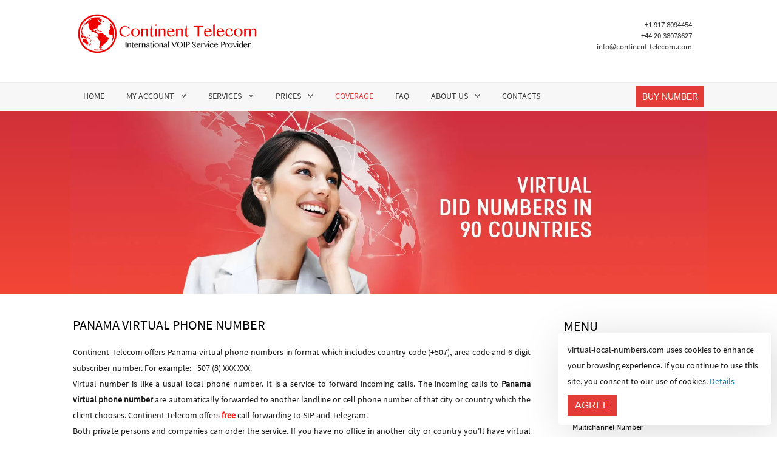

--- FILE ---
content_type: text/html; charset=utf-8
request_url: https://virtual-local-numbers.com/countries/24-panama.html
body_size: 11702
content:
<!DOCTYPE HTML>
<html xmlns="https://www.w3.org/1999/xhtml" xml:lang="en" lang="en" dir="ltr">
<head>
<meta name="google-site-verification" content="s0de7nWzlS04LAeGvLuQAhs5S-rqA5yB-Jm73jFVBDc" />
<meta name="msvalidate.01" content="A6C39867957443D614E2F09AD70585C5" />
<meta name="referrer" content="origin" />

<!-- Google tag (gtag.js) -->
<script async src="/templates/design_control/js/gtag.js"></script>

<base href="https://virtual-local-numbers.com/countries/24-panama.html" />
	<meta http-equiv="content-type" content="text/html; charset=utf-8" />
	<meta name="robots" content="index, follow, max-snippet:-1, max-image-preview:large, max-video-preview:-1" />
	<meta name="description" content="Get Panama virtual phone number ⭐ with FREE call forwarding to SIP and Telegram ✔️ Forwarding to landline and mobile numbers" />
	<title>Get Panama Virtual Phone Number for Calls</title>
	<link href="/templates/design_control/favicon.ico" rel="shortcut icon" type="image/vnd.microsoft.icon" />
	<link href="/plugins/system/jce/css/content.css?219828e8df1c22c8caa6159335403d23" rel="stylesheet" type="text/css" />
	<script src="/media/jui/js/jquery.min.js?219828e8df1c22c8caa6159335403d23" type="text/javascript"></script>
	<script src="/media/jui/js/jquery-noconflict.js?219828e8df1c22c8caa6159335403d23" type="text/javascript"></script>
	<script src="/media/jui/js/jquery-migrate.min.js?219828e8df1c22c8caa6159335403d23" type="text/javascript"></script>
	<script src="/media/system/js/caption.js?219828e8df1c22c8caa6159335403d23" type="text/javascript"></script>
	<script src="/media/jui/js/bootstrap.min.js?219828e8df1c22c8caa6159335403d23" type="text/javascript"></script>
	<script src="/media/jui/js/jquery.ui.core.min.js?219828e8df1c22c8caa6159335403d23" type="text/javascript"></script>
	<script src="/media/jui/js/jquery.ui.sortable.min.js?219828e8df1c22c8caa6159335403d23" type="text/javascript"></script>
	<script type="text/javascript">
jQuery(window).on('load',  function() {
				new JCaption('img.caption');
			});
	</script>
	<!-- Start: Google Structured Data -->
			
<script type="application/ld+json" data-type="gsd">
{
    "@context": "https://schema.org",
    "@type": "Service",
    "name": "Get Panama Virtual Phone Number for Calls",
    "serviceType": "Get Panama Virtual Phone Number for Calls",
    "description": "Get Panama virtual phone number with FREE call forwarding to SIP and Telegram. Forwarding to landline and mobile numbers",
    "image": "https://virtual-local-numbers.com/images/stories/panama.jpg",
    "url": "https://virtual-local-numbers.com/countries/24-panama.html",
    "provider": {
        "@type": "Organization",
        "name": "Continent Telecom",
        "address": {
            "@type": "PostalAddress",
            "streetAddress": "Bohaterów Września 18",
            "addressCountry": "PL",
            "addressLocality": "Warsaw",
            "postalCode": "02-389"
        }
    }
}
</script>
			<!-- End: Google Structured Data -->



			<meta name="viewport" content="initial-scale=1.0" />
	
	<link href="https://virtual-local-numbers.com/templates/design_control/favicon.ico" rel="shortcut icon" type="image/x-icon" />

<script type="text/javascript">
	if(jQuery().jquery=='1.11.0') { jQuery.easing['easeOutExpo'] = jQuery.easing['easeOutCirc'] };
</script>

	<!--<link href="https://virtual-local-numbers.com/templates/design_control/css/bootstrap/bootstrap-default-min.css" rel="stylesheet" type="text/css" />-->
	<link href="https://virtual-local-numbers.com/templates/design_control/css/bootstrap/bootstrap-responsive.css" rel="stylesheet" type="text/css" />
		
	<link rel="stylesheet" href="https://virtual-local-numbers.com/templates/design_control/css/font-awesome/css/font-awesome.min.css">
	

<!-- Css and js addons for vertex features -->

<style type="text/css"> /* MAX IMAGE WIDTH */img {  height:auto !important;   max-width:100% !important; -webkit-box-sizing: border-box !important; /* Safari/Chrome, other WebKit */ -moz-box-sizing: border-box !important; /* Firefox, other Gecko */ box-sizing: border-box !important; /* Opera/IE 8+ */  }#map_canvas img, .gm-style img { max-width:none !important; }.full_width { width:100% !important; -webkit-box-sizing: border-box !important; /* Safari/Chrome, other WebKit */ -moz-box-sizing: border-box !important; /* Firefox, other Gecko */ box-sizing: border-box !important; /* Opera/IE 8+ */ }.S5_submenu_itemTablet{ background:none !important; } #s5_right_wrap, #s5_left_wrap, #s5_right_inset_wrap, #s5_left_inset_wrap, #s5_right_top_wrap, #s5_left_top_wrap, #s5_right_bottom_wrap, #s5_left_bottom_wrap { width:100% !important; }   #s5_right_column_wrap { width:13% !important; margin-left:-13% !important; } #s5_left_column_wrap { width:0% !important; } #s5_center_column_wrap_inner { margin-right:26% !important; margin-left:0% !important; }  #s5_responsive_mobile_drop_down_wrap input { width:96% !important; } #s5_responsive_mobile_drop_down_search input { width:100% !important; }  @media screen and (max-width: 970px){ #subMenusContainer .S5_subtext { width:85%; } }   #s5_responsive_mobile_bottom_bar, #s5_responsive_mobile_top_bar { background:#FFFFFF; background: -moz-linear-gradient(top, #FFFFFF 0%, #FFFFFF 100%); /* FF3.6+ */ background: -webkit-gradient(linear, left top, left bottom, color-stop(0%,#FFFFFF), color-stop(100%,#FFFFFF)); /* Chrome,Safari4+ */ background: -webkit-linear-gradient(top, #FFFFFF 0%,#FFFFFF 100%); /* Chrome10+,Safari5.1+ */ background: -o-linear-gradient(top, #FFFFFF 0%,#FFFFFF 100%); /* Opera11.10+ */ background: -ms-linear-gradient(top, #FFFFFF 0%,#FFFFFF 100%); /* IE10+ */ background: linear-gradient(top, #FFFFFF 0%,#FFFFFF 100%); /* W3C */   font-family: Open Sans !important; } .s5_responsive_mobile_drop_down_inner, .s5_responsive_mobile_drop_down_inner input, .s5_responsive_mobile_drop_down_inner button, .s5_responsive_mobile_drop_down_inner .button, #s5_responsive_mobile_drop_down_search .validate { font-family: Open Sans !important; } .s5_responsive_mobile_drop_down_inner button:hover, .s5_responsive_mobile_drop_down_inner .button:hover, .s5_responsive_mobile_present #s5_responsive_mobile_drop_down_wrap .btn, .s5_responsive_mobile_present #s5_responsive_mobile_drop_down_wrap .btn:hover { background:#FFFFFF !important; } #s5_responsive_mobile_drop_down_menu, #s5_responsive_mobile_drop_down_menu a, #s5_responsive_mobile_drop_down_login a { font-family: Open Sans !important; color:#272727 !important; } #s5_responsive_mobile_bar_active, #s5_responsive_mobile_drop_down_menu .current a, .s5_responsive_mobile_drop_down_inner .s5_mod_h3, .s5_responsive_mobile_drop_down_inner .s5_h3_first { color:#E33C38 !important; } .s5_responsive_mobile_drop_down_inner button, .s5_responsive_mobile_drop_down_inner .button, .s5_responsive_mobile_present #s5_responsive_mobile_drop_down_wrap .btn, .s5_responsive_mobile_present #s5_responsive_mobile_drop_down_wrap .btn:hover { background:#E33C38 !important; } #s5_responsive_mobile_drop_down_menu .active ul li, #s5_responsive_mobile_drop_down_menu .current ul li a, #s5_responsive_switch_mobile a, #s5_responsive_switch_desktop a, #s5_responsive_mobile_drop_down_wrap { color:#272727 !important; } #s5_responsive_mobile_toggle_click_menu span { border-right:solid 1px #FFFFFF; } #s5_responsive_mobile_toggle_click_menu { border-right:solid 1px #FFFFFF; } #s5_responsive_mobile_toggle_click_search span, #s5_responsive_mobile_toggle_click_register span, #s5_responsive_mobile_toggle_click_login span, #s5_responsive_mobile_scroll a { border-left:solid 1px #FFFFFF; } #s5_responsive_mobile_toggle_click_search, #s5_responsive_mobile_toggle_click_register, #s5_responsive_mobile_toggle_click_login, #s5_responsive_mobile_scroll { border-left:solid 1px #FFFFFF; } .s5_responsive_mobile_open, .s5_responsive_mobile_closed:hover, #s5_responsive_mobile_scroll:hover { background:#FFFFFF; } #s5_responsive_mobile_drop_down_menu .s5_responsive_mobile_drop_down_inner, #s5_responsive_mobile_drop_down_register .s5_responsive_mobile_drop_down_inner, #s5_responsive_mobile_drop_down_login .s5_responsive_mobile_drop_down_inner, #s5_responsive_mobile_drop_down_search .s5_responsive_mobile_drop_down_inner { background:#FFFFFF; } @media screen and (max-width: 579px){  { display:none; } }  .s5_wrap { max-width:1100px !important; }      @media screen and (max-width: 700px){ #s5_columns_wrap_inner { width:100% !important; } #s5_center_column_wrap { width:100% !important; left:100% !important; } #s5_left_column_wrap { left:0% !important; } #s5_left_top_wrap, #s5_left_column_wrap, #s5_left_inset_wrap, #s5_left_wrap, #s5_left_bottom_wrap, #s5_right_top_wrap, #s5_right_column_wrap, #s5_right_inset_wrap, #s5_right_wrap, #s5_right_bottom_wrap { width:100% !important; } #s5_center_column_wrap_inner { margin:0px !important; } #s5_left_column_wrap { margin-right:0px !important; } #s5_right_column_wrap { margin-left:0px !important; } .items-row .item { width:100% !important; padding-left:0px !important; padding-right:0px !important; margin-right:0px !important; margin-left:0px !important; } }      @media screen and (min-width:580px) and (max-width: 950px){  #s5_top_row2 .s5_float_left { width:100% !important; } }                   @media screen and (min-width:580px) and (max-width: 700px){  #s5_bottom_row3 .s5_float_left { width:100% !important; } }          #s5_top_row1_area1 {  background:#27262C !important;   }  #s5_top_row2_area1 {  background:#ffffff !important;   }  #s5_bottom_row3_area1 {  background:#F8F7F7 !important;   }       .subMenusContainer, .s5_drop_down_container { position: fixed !important; } #s5_menu_wrap.s5_wrap {    position: fixed;  top:0px !important;  z-index:2;   margin-top:0px !important; }  #s5_menu_wrap.s5_wrap, #s5_menu_wrap.s5_wrap_fmfullwidth {    }  #s5_menu_wrap.s5_wrap, #s5_menu_wrap.s5_wrap_fmfullwidth { -webkit-box-shadow: 0 0 10px rgba(0, 0, 0, 0.2); -moz-box-shadow: 0 0 10px rgba(0, 0, 0, 0.2); box-shadow: 0 0 10px rgba(0, 0, 0, 0.2); }    </style><script type="text/javascript">/*<![CDATA[*/jQuery(document).ready(function(){if(window.addEventListener){window.addEventListener('scroll',s5_fm_check_scroll_height,false);window.addEventListener('resize',s5_fm_check_scroll_height,false);}
else if(window.attachEvent){window.attachEvent('onscroll',s5_fm_check_scroll_height);window.attachEvent('onreisze',s5_fm_check_scroll_height);}
window.setTimeout(s5_fm_check_scroll_height,100);}
);var s5_menu_wrap_height=0;var s5_menu_wrap_parent_height=0;var s5_menu_wrap_parent_parent_height=0;var s5_menu_wrap_run="no";function s5_fm_check_scroll_height(){if(s5_menu_wrap_run=="no"){s5_menu_wrap_height=document.getElementById("s5_menu_wrap").offsetHeight;s5_menu_wrap_parent_height=document.getElementById("s5_menu_wrap").parentNode.offsetHeight;s5_menu_wrap_parent_parent_height=document.getElementById("s5_menu_wrap").parentNode.parentNode.offsetHeight;s5_menu_wrap_run="yes";}
if(document.getElementById("s5_floating_menu_spacer")!=null){if (window.pageYOffset >= 140 && window.innerWidth > 750){document.getElementById("s5_floating_menu_spacer").style.height = s5_menu_wrap_height + "px";
document.getElementById("s5_menu_wrap").className = 's5_wrap notfullwidth';
document.getElementById("subMenusContainer").className = 'subMenusContainer';
if (s5_menu_wrap_parent_height >= s5_menu_wrap_height - 20 && s5_menu_wrap_parent_parent_height >= s5_menu_wrap_height - 20 && document.getElementById("s5_menu_wrap").parentNode.style.position != "absolute" && document.getElementById("s5_menu_wrap").parentNode.parentNode.style.position != "absolute") {document.getElementById("s5_floating_menu_spacer").style.display = "block";}}else { document.getElementById("s5_menu_wrap").className = '';	if (document.body.innerHTML.indexOf("s5_menu_overlay_subs") <= 0) {document.getElementById("subMenusContainer").className = ''; }document.getElementById("s5_floating_menu_spacer").style.display = "none";}}}
</script>
<script type="text/javascript" src="https://virtual-local-numbers.com/templates/design_control/js/core/s5_flex_menu-min.js"></script>
<link rel="stylesheet" href="https://virtual-local-numbers.com/templates/design_control/css/s5_flex_menu.css" type="text/css" />
<link rel="stylesheet" href="https://virtual-local-numbers.com/templates/system/css/system.css" type="text/css" />
<link rel="stylesheet" href="https://virtual-local-numbers.com/templates/system/css/general.css" type="text/css" />

<link href="https://virtual-local-numbers.com/templates/design_control/css/template_default.css" rel="stylesheet" type="text/css" />

<link href="https://virtual-local-numbers.com/templates/design_control/css/template.css" rel="stylesheet" type="text/css" />


<link href="https://virtual-local-numbers.com/templates/design_control/css/com_content.css" rel="stylesheet" type="text/css" />

<link href="https://virtual-local-numbers.com/templates/design_control/css/editor.css" rel="stylesheet" type="text/css" />

<link href="https://virtual-local-numbers.com/templates/design_control/css/thirdparty_clean.css" rel="stylesheet" type="text/css" />




<link rel="preload" as="font" type="font/woff2"
href="https://virtual-local-numbers.com/templates/design_control/fonts/open-sans-v18-latin-regular.woff2" crossorigin>
<link rel="preload" as="font" type="font/woff2"
href="https://virtual-local-numbers.com/templates/design_control/fonts/source-sans-pro-v14-latin-regular.woff2" crossorigin>




	<link rel="stylesheet" type="text/css" href="https://virtual-local-numbers.com/templates/design_control/css/core/s5_responsive_bars-min_clean.css" />
	<link href="https://virtual-local-numbers.com/templates/design_control/css/core/s5_responsive_hide_classes-min.css" rel="stylesheet" type="text/css" />
	<style type="text/css"> @media screen and (min-width: 650px){.s5_responsive_mobile_sidebar_show_ltr {width:400px !important;}.s5_responsive_mobile_sidebar_body_wrap_show_ltr {margin-left:400px !important;}.s5_responsive_mobile_sidebar_show_rtl {width:400px !important;}.s5_responsive_mobile_sidebar_body_wrap_show_rtl {margin-right:400px !important;}#s5_responsive_mobile_sidebar_inner1 {width:400px !important;}}</style>


	<link rel="stylesheet" type="text/css" href="https://virtual-local-numbers.com/templates/design_control/css/s5_responsive.css" />
	
	

	<link rel="stylesheet" type="text/css" href="https://virtual-local-numbers.com/templates/design_control/css/custom.css" />
	<script type="text/javascript">
	//<![CDATA[
				        jQuery(document).ready( function() {
		            var myMenu = new MenuMatic({
				tabletWidth:1400,
                effect:"slide & fade",
                duration:500,
                physics: 'linear',
                hideDelay:250,
                orientation:"horizontal",
                tweakInitial:{x:0, y:0},
				                                     	            direction:{    x: 'right',    y: 'down' },
				                opacity:100            });
        });		
			//]]>	
    </script>    

<!-- Info Slide Script - Called in header so css validates -->	

	

<!-- Resize column function -->	

<!-- File compression. Needs to be called last on this file -->	
<!-- The excluded files, listed below the compressed php files, are excluded because their calls vary per device or per browser. Included compression files are only ones that have no conditions and are included on all devices and browsers. Otherwise unwanted css will compile in the compressed files. -->	

<!-- Additional scripts to load inside of the header -->
<style type="text/css">
/* open-sans-regular - latin */
@font-face {
  font-family: 'Open Sans';
  font-style: normal;
  font-weight: 400;
  src: url('https://virtual-local-numbers.com/templates/design_control/fonts/open-sans-v18-latin-regular.eot'); /* IE9 Compat Modes */
  src: local(''),
       url('https://virtual-local-numbers.com/templates/design_control/fonts/open-sans-v18-latin-regular.eot?#iefix') format('embedded-opentype'), /* IE6-IE8 */
       url('https://virtual-local-numbers.com/templates/design_control/fonts/open-sans-v18-latin-regular.woff2') format('woff2'), /* Super Modern Browsers */
       url('https://virtual-local-numbers.com/templates/design_control/fonts/open-sans-v18-latin-regular.woff') format('woff'), /* Modern Browsers */
       url('https://virtual-local-numbers.com/templates/design_control/fonts/open-sans-v18-latin-regular.ttf') format('truetype'), /* Safari, Android, iOS */
       url('https://virtual-local-numbers.com/templates/design_control/fonts/open-sans-v18-latin-regular.svg#OpenSans') format('svg'); /* Legacy iOS */
   font-display:swap;    
}
@font-face {
  font-family: 'Source Sans Pro';
  font-style: normal;
  font-weight: 400;
  src: url('https://virtual-local-numbers.com/templates/design_control/fonts/source-sans-pro-v14-latin-regular.eot'); /* IE9 Compat Modes */
  src: local(''),
       url('https://virtual-local-numbers.com/templates/design_control/fonts/source-sans-pro-v14-latin-regular.eot?#iefix') format('embedded-opentype'), /* IE6-IE8 */
       url('https://virtual-local-numbers.com/templates/design_control/fonts/source-sans-pro-v14-latin-regular.woff2') format('woff2'), /* Super Modern Browsers */
       url('https://virtual-local-numbers.com/templates/design_control/fonts/source-sans-pro-v14-latin-regular.woff') format('woff'), /* Modern Browsers */
       url('https://virtual-local-numbers.com/templates/design_control/fonts/source-sans-pro-v14-latin-regular.ttf') format('truetype'), /* Safari, Android, iOS */
       url('https://virtual-local-numbers.com/templates/design_control/fonts/source-sans-pro-v14-latin-regular.svg#SourceSansPro') format('svg'); /* Legacy iOS */
  font-display:swap;
}
body, .inputbox {font-family: 'Source Sans Pro',Helvetica,Arial,Sans-Serif;}
.button, button, .dropdown-menu li > a:hover, .dropdown-menu li > a:focus, .dropdown-submenu:hover > a, .dropdown-menu .active > a, .dropdown-menu .active > a:hover, .nav-list > .active > a, .nav-list > .active > a:hover, .nav-pills > .active > a, .nav-pills > .active > a:hover, .btn-group.open .btn-primary.dropdown-toggle, .btn-primary, .item-page .dropdown-menu li > a:hover, .blog .dropdown-menu li > a:hover, .item .dropdown-menu li > a:hover, p.readmore a, .readon_highlight1, .highlight1_button, .module_round_box-highlight1 {
background:#E33C38 !important;
}
.highlight2_button, .readon_highlight2, .pager a, .module_round_box-highlight2 {
background:#38A793 !important;
}
p.readmore a, .readon_highlight1 {
border-bottom:solid 2px #bb1410;
}
.highlight1_button {
border-bottom:solid 3px #bb1410;
}
.highlight2_button {
border-bottom:solid 3px #107f6b;
}
p.readmore a:hover, .readon_highlight1:hover, .highlight1_button:hover {
background:#bb1410 !important;
}
.highlight2_button:hover, .readon_highlight2:hover {
background:#107f6b !important;
}
#s5_nav li.active {
color:#E33C38 !important;
}
#s5_nav li.active:hover, #s5_nav li.active.mainMenuParentBtnFocused {
border-left:solid 1px #EEEDED !important;
border-right:solid 1px #FFFFFF !important;
}
a {
color:#0a83ab;
}
ul.menu .current a, .highlight1_text {
color:#E33C38 !important;
}
.highlight2_text {
color:#38A793 !important;
}
#s5_login, #s5_register {
color:#393939 !important;
}
	#s5_header_area1 {
				background:#FFFFFF !important;
					}
#s5_top_row1_area1 {
-moz-box-shadow:0 0px 150px rgba(0, 0, 0, 50) inset;
-webkit-box-shadow: 0 0px 150px rgba(0, 0, 0, 50) inset;
box-shadow:0 0px 150px rgba(0, 0, 0, 50) inset;
}
.btn, #s5_drop_down_text_inner, legend, label, #s5_breadcrumb_wrap, h1, h2, h3, h4, h5, .s5_mod_h3, .pagenav a, #s5_loginreg, #s5_nav li a, p.readmore a, .readon_highlight1, .readon_highlight2, .uppercase_letters, .highlight1_button, .highlight2_button {
text-transform:uppercase;
}
	
	
#s5_menu_wrap {
border-bottom:none;
}


/* k2 stuff */
div.itemHeader h2.itemTitle, div.catItemHeader h3.catItemTitle, h3.userItemTitle a, #comments-form p, #comments-report-form p, #comments-form span, #comments-form .counter, #comments .comment-author, #comments .author-homepage,
#comments-form p, #comments-form #comments-form-buttons, #comments-form #comments-form-error, #comments-form #comments-form-captcha-holder {font-family: 'Source Sans Pro',Helvetica,Arial,Sans-Serif ;} 
	
.s5_wrap{width:96%;}	

</style>
<link rel="canonical" href="https://virtual-local-numbers.com/countries/24-panama.html" />
</head>


<body id="s5_body">

<div id="s5_scrolltotop"></div>

<!-- Top Vertex Calls -->
<!-- Call mobile sidebar -->

<!-- Call top bar for mobile devices if layout is responsive -->	
	


	<!-- s5_responsive_mobile_top_bar_spacer must be called to keep a space at the top of the page since s5_responsive_mobile_top_bar_wrap is position absolute. -->	

	<div id="s5_responsive_mobile_top_bar_spacer"></div>



	<!-- s5_responsive_mobile_top_bar_wrap must be called off the page and not with display:none or it will cause issues with the togglers. -->

	<div id="s5_responsive_mobile_top_bar_wrap" style="margin-top:-50000px;position:absolute;z-index:20;top:0px">



		<div id="s5_responsive_mobile_top_bar" class="s5_responsive_mobile_bar_light">


				
					
				<picture>
					<source type="image/webp" srcset="https://virtual-local-numbers.com/templates/design_control/images/s5_logo.webp">
					<source type="image/png" srcset="https://virtual-local-numbers.com/templates/design_control/images/s5_logo.png">
					<img src="https://virtual-local-numbers.com/templates/design_control/images/s5_logo.png" id="s5_logo" alt="logo" width="210" height="49" loading="eager" onclick="window.document.location.href='https://virtual-local-numbers.com/'">
				</picture>
			
							
				

				<div id="s5_responsive_mobile_toggle_click_login" style="display:none;float:right">

					<span></span>

				</div>

				

				<div id="s5_responsive_mobile_toggle_click_register" style="display:none;float:right">

					<span></span>

				</div>

				<div id="s5_responsive_mobile_toggle_click_menu" style="display:block;">

					<span></span>

				</div>

				<div id="s5_responsive_mobile_toggle_click_search" style="display:none;float:right">

					<span></span>

				</div>



			<div style="clear:both;height:0px"></div>

			

		</div>



		<div id="s5_responsive_mobile_drop_down_wrap" class="s5_responsive_mobile_drop_down_wrap_loading">

			<div id="s5_responsive_mobile_drop_down_menu">

				<div class="s5_responsive_mobile_drop_down_inner" style="-webkit-box-shadow: 0px 0px 16px rgba(0, 0, 0, 0.6);-moz-box-shadow: 0px 0px 16px rgba(0, 0, 0, 0.6);box-shadow: 0px 0px 16px rgba(0, 0, 0, 0.6);">

					
						

<ul class="menu">
<li class="item-19"><a href="/" >Home</a></li><li class="item-26 deeper parent"><a href="https://lk.virtual-local-numbers.com/component/telecomax/?task=login" >My Account</a><ul><li class="item-605"><a href="https://lk.virtual-local-numbers.com/component/telecomax/?task=register" >Register</a></li><li class="item-606"><a href="https://lk.virtual-local-numbers.com/component/telecomax/?task=login" >Login</a></li></ul></li><li class="item-16 deeper parent"><a href="/virtualnumber.html" >Services</a><ul><li class="item-32"><a href="https://virtual-local-numbers.com/virtualnumber.html" >Virtual Number</a></li><li class="item-31"><a href="/virtualnumber/multichannel.html" >Multichannel Number</a></li><li class="item-35"><a href="/virtualnumber/virtual-sms-number.html" >Virtual SMS Number</a></li><li class="item-33"><a href="/virtualnumber/tollfree.html" >Toll Free Number</a></li><li class="item-12"><a href="/virtualnumber/virtualoffice.html" >Virtual IP PBX</a></li></ul></li><li class="item-3 deeper parent"><a href="/prices.html" >Prices</a><ul><li class="item-9"><a href="https://virtual-local-numbers.com/prices.html" >Virtual Numbers</a></li><li class="item-39"><a href="/prices/sms-numbers-prices.html" >Virtual SMS Numbers</a></li><li class="item-812"><a href="/prices/one-use-sms-numbers-prices.html" >One-use SMS Numbers</a></li><li class="item-38"><a href="/prices/toll-free-prices.html" >Toll Free Numbers</a></li><li class="item-10"><a href="/prices/forwarding.html" >Call Forwarding</a></li><li class="item-41"><a href="/prices/additional-services.html" >Virtual IP PBX</a></li></ul></li><li class="item-20 current active"><a href="/countries.html" >Coverage</a></li><li class="item-853"><a href="/faq.html" >FAQ</a></li><li class="item-5 deeper parent"><a href="/about.html" >About Us</a><ul><li class="item-6"><a href="https://virtual-local-numbers.com/about.html" >About Us</a></li><li class="item-34"><a href="/about/become-our-reseller.html" >Partnership</a></li></ul></li><li class="item-7"><a href="/contacts.html" >Contacts</a></li></ul>

					
				</div>

			</div>

			

			<div id="s5_responsive_mobile_drop_down_search">

				<div class="s5_responsive_mobile_drop_down_inner" style="-webkit-box-shadow: 0px 0px 16px rgba(0, 0, 0, 0.6);-moz-box-shadow: 0px 0px 16px rgba(0, 0, 0, 0.6);box-shadow: 0px 0px 16px rgba(0, 0, 0, 0.6);">

					
				</div>

			</div>

			

			<div id="s5_responsive_mobile_drop_down_login">

				<div class="s5_responsive_mobile_drop_down_inner" id="s5_responsive_mobile_drop_down_login_inner" style="-webkit-box-shadow: 0px 0px 16px rgba(0, 0, 0, 0.6);-moz-box-shadow: 0px 0px 16px rgba(0, 0, 0, 0.6);box-shadow: 0px 0px 16px rgba(0, 0, 0, 0.6);">

				</div>

			</div>

			

			
		

			<div id="s5_responsive_mobile_drop_down_register">

				<div class="s5_responsive_mobile_drop_down_inner" id="s5_responsive_mobile_drop_down_register_inner" style="-webkit-box-shadow: 0px 0px 16px rgba(0, 0, 0, 0.6);-moz-box-shadow: 0px 0px 16px rgba(0, 0, 0, 0.6);box-shadow: 0px 0px 16px rgba(0, 0, 0, 0.6);">

				</div>

			</div>

			

			
				

		</div>



	</div>



	<script type="text/javascript">
		var s5_responsive_trigger = 750;
		var s5_responsive_login_url = "";
		var s5_responsive_register_url = "";
		var s5_responsive_layout = "dropdowns";
	</script>
	<script type="text/javascript" src="https://virtual-local-numbers.com/templates/design_control/js/core/s5_responsive_mobile_bar-min.js"></script>




<!-- Fixed Tabs -->	

<!-- Drop Down -->	

<!-- Parallax Backgrounds -->
	<script type="text/javascript">//<![CDATA[
var s5_load_parallax_scroll_speed = 5.0;
function s5_check_parallax_scroll(s5_parallax_element,s5_parallax_position) {
	if (document.getElementById(s5_parallax_element)) {
		//Detect elements that are view when page loads so that they start at background-position:0 0
		if (document.getElementById(s5_parallax_element).offsetTop <= window.innerHeight) {
			document.getElementById(s5_parallax_element).style.backgroundPosition = s5_parallax_position + (((window.pageYOffset + document.getElementById(s5_parallax_element).offsetTop) - (document.getElementById(s5_parallax_element).offsetTop)) / s5_load_parallax_scroll_speed)*-1 + "px";
		}
		//Detect elements that are outside of the viewable area so they do not start scrolling until they come into view
		else {
			if ((window.pageYOffset + window.innerHeight >= document.getElementById(s5_parallax_element).offsetTop) && (window.pageYOffset <= (document.getElementById(s5_parallax_element).offsetTop + document.getElementById(s5_parallax_element).offsetHeight))) {
				document.getElementById(s5_parallax_element).style.backgroundPosition = s5_parallax_position + (((window.pageYOffset + window.innerHeight) - (document.getElementById(s5_parallax_element).offsetTop)) / s5_load_parallax_scroll_speed)*-1 + "px";
			}
		}
	}
}
	jQuery(document).ready( function() {
	function s5_parallax_scroll_handler() {
																																								    } 
	s5_parallax_scroll_handler();
    if(window.addEventListener) {
        window.addEventListener('scroll', s5_parallax_scroll_handler, false);   
		window.addEventListener('resize', s5_parallax_scroll_handler, false);   
	}
    else if (window.attachEvent) {
        window.attachEvent('onscroll', s5_parallax_scroll_handler); 
		window.attachEvent('onresize', s5_parallax_scroll_handler); 
	}
	});		
	
//]]></script>
<!-- Floating Menu Spacer -->
	
<div id="s5_floating_menu_spacer" style="display:none;width:100%;"></div>

<!-- Body Padding Div Used For Responsive Spacing -->		
<div id="s5_body_padding">

	<!-- Header -->			
	<div id="s5_header_area1">		
	<div id="s5_header_area2">	
	<div id="s5_header_area_inner" class="s5_wrap">					
		<div id="s5_header_wrap">
							
			<!--	
				<img alt="logo" src="/images/s5_logo.png" id="s5_logo" onclick="window.document.location.href=''" />
			-->
				<picture>
					<source type="image/webp" srcset="https://virtual-local-numbers.com/templates/design_control/images/s5_logo.webp">
					<source type="image/png" srcset="https://virtual-local-numbers.com/templates/design_control/images/s5_logo.png">
					<img class="mobi" src="https://virtual-local-numbers.com/templates/design_control/images/s5_logo.png" id="s5_logo" alt="logo" width="304" height="70" loading="eager" onclick="window.document.location.href='https://virtual-local-numbers.com/'">
				</picture>				
				
						
							<div id="s5_search_login_wrap">
										<div class="telef hidden-phone"><a href="tel:+19178094454">+1 917 8094454</a><br /><a href="tel:+442038078627">+44 20 38078627</a><br /><a href="/cdn-cgi/l/email-protection#d7beb9b1b897b4b8b9a3beb9b2b9a3faa3b2bbb2b4b8baf9b4b8ba"><span class="__cf_email__" data-cfemail="4920272f26092a26273d20272c273d643d2c252c2a2624672a2624">[email&#160;protected]</span></a></div>
					
				</div>
						
			<div style="clear:both; height:0px"></div>			
		</div>
	</div>
	</div>
	</div>
	<!-- End Header -->	
	
	<div style="clear:both; height:0px"></div>	
			
			<div id="s5_menu_wrap">
		<div id="s5_menu_wrap_inner" class="s5_wrap">
		<div id="s5_menu_wrap_inner2">
			<ul id='s5_nav' class='menu'><li   class=' ' ><span class='s5_level1_span1'><span class='s5_level1_span2'><a href="/"><span onclick='window.document.location.href="/"'>Home</span></a></span></span></li><li   class=' ' ><span class='s5_level1_span1'><span class='s5_level1_span2'><a href="https://lk.virtual-local-numbers.com/component/telecomax/?task=login"><span onclick='window.document.location.href="https://lk.virtual-local-numbers.com/component/telecomax/?task=login"'>My Account</span></a></span></span><ul style='float:left;'><li class=''><span class='S5_submenu_item'><a href="https://lk.virtual-local-numbers.com/component/telecomax/?task=register"><span class='s5_sub_a_span' onclick='window.document.location.href="https://lk.virtual-local-numbers.com/component/telecomax/?task=register"'>Register</span></a></span></li><li class=''><span class='S5_submenu_item'><a href="https://lk.virtual-local-numbers.com/component/telecomax/?task=login"><span class='s5_sub_a_span' onclick='window.document.location.href="https://lk.virtual-local-numbers.com/component/telecomax/?task=login"'>Login</span></a></span></li></ul></li><li   class=' ' ><span class='s5_level1_span1'><span class='s5_level1_span2'><a href="/virtualnumber.html"><span onclick='window.document.location.href="/virtualnumber.html"'>Services</span></a></span></span><ul style='float:left;'><li class=''><span class='S5_submenu_item'><a href="https://virtual-local-numbers.com/virtualnumber.html"><span class='s5_sub_a_span' onclick='window.document.location.href="https://virtual-local-numbers.com/virtualnumber.html"'>Virtual Number</span></a></span></li><li class=''><span class='S5_submenu_item'><a href="/virtualnumber/multichannel.html"><span class='s5_sub_a_span' onclick='window.document.location.href="/virtualnumber/multichannel.html"'>Multichannel Number</span></a></span></li><li class=''><span class='S5_submenu_item'><a href="/virtualnumber/virtual-sms-number.html"><span class='s5_sub_a_span' onclick='window.document.location.href="/virtualnumber/virtual-sms-number.html"'>Virtual SMS Number</span></a></span></li><li class=''><span class='S5_submenu_item'><a href="/virtualnumber/tollfree.html"><span class='s5_sub_a_span' onclick='window.document.location.href="/virtualnumber/tollfree.html"'>Toll Free Number</span></a></span></li><li class=''><span class='S5_submenu_item'><a href="/virtualnumber/virtualoffice.html"><span class='s5_sub_a_span' onclick='window.document.location.href="/virtualnumber/virtualoffice.html"'>Virtual IP PBX</span></a></span></li></ul></li><li   class=' ' ><span class='s5_level1_span1'><span class='s5_level1_span2'><a href="/prices.html"><span onclick='window.document.location.href="/prices.html"'>Prices</span></a></span></span><ul style='float:left;'><li class=''><span class='S5_submenu_item'><a href="https://virtual-local-numbers.com/prices.html"><span class='s5_sub_a_span' onclick='window.document.location.href="https://virtual-local-numbers.com/prices.html"'>Virtual Numbers</span></a></span></li><li class=''><span class='S5_submenu_item'><a href="/prices/sms-numbers-prices.html"><span class='s5_sub_a_span' onclick='window.document.location.href="/prices/sms-numbers-prices.html"'>Virtual SMS Numbers</span></a></span></li><li class=''><span class='S5_submenu_item'><a href="/prices/one-use-sms-numbers-prices.html"><span class='s5_sub_a_span' onclick='window.document.location.href="/prices/one-use-sms-numbers-prices.html"'>One-use SMS Numbers</span></a></span></li><li class=''><span class='S5_submenu_item'><a href="/prices/toll-free-prices.html"><span class='s5_sub_a_span' onclick='window.document.location.href="/prices/toll-free-prices.html"'>Toll Free Numbers</span></a></span></li><li class=''><span class='S5_submenu_item'><a href="/prices/forwarding.html"><span class='s5_sub_a_span' onclick='window.document.location.href="/prices/forwarding.html"'>Call Forwarding</span></a></span></li><li class=''><span class='S5_submenu_item'><a href="/prices/additional-services.html"><span class='s5_sub_a_span' onclick='window.document.location.href="/prices/additional-services.html"'>Virtual IP PBX</span></a></span></li></ul></li><li   class='active ' ><span class='s5_level1_span1'><span class='s5_level1_span2'><a href="/countries.html"><span onclick='window.document.location.href="/countries.html"'>Coverage</span></a></span></span></li><li   class=' ' ><span class='s5_level1_span1'><span class='s5_level1_span2'><a href="/faq.html"><span onclick='window.document.location.href="/faq.html"'>FAQ</span></a></span></span></li><li   class=' ' ><span class='s5_level1_span1'><span class='s5_level1_span2'><a href="/about.html"><span onclick='window.document.location.href="/about.html"'>About Us</span></a></span></span><ul style='float:left;'><li class=''><span class='S5_submenu_item'><a href="https://virtual-local-numbers.com/about.html"><span class='s5_sub_a_span' onclick='window.document.location.href="https://virtual-local-numbers.com/about.html"'>About Us</span></a></span></li><li class=''><span class='S5_submenu_item'><a href="/about/become-our-reseller.html"><span class='s5_sub_a_span' onclick='window.document.location.href="/about/become-our-reseller.html"'>Partnership</span></a></span></li></ul></li><li   class=' ' ><span class='s5_level1_span1'><span class='s5_level1_span2'><a href="/contacts.html"><span onclick='window.document.location.href="/contacts.html"'>Contacts</span></a></span></span></li></ul>						<a href="https://lk.virtual-local-numbers.com/component/telecomax/?task=buyunregistred"><button class="b1">BUY NUMBER</button></a>
				<div id="s5_social_bar">
				
					<div style="clear:both; height:0px"></div>	
				</div>
				<div style="clear:both; height:0px"></div>	
						<div style="clear:both; height:0px"></div>	
		</div>
		</div>
		</div>
					

	<!-- Top Row1 -->	
					<div id="s5_top_row1_area1">
			<div id="s5_top_row1_area2">
			<div id="s5_top_row1_area_inner" class="s5_wrap">

				<div id="s5_top_row1_wrap">
					<div id="s5_top_row1">
					<div id="s5_top_row1_inner">
					
													<div id="s5_pos_top_row1_1" class="s5_float_left" style="width:100%">
								
			<div class="module_round_box_outer">

			<div class="module_round_box visible-desktop">

				<div class="s5_module_box_1">
					<div class="s5_module_box_2">
												<div class="s5_outer visible-desktop">
						

<div class="customvisible-desktop"  >
	<p>
<picture>
 <source type="image/webp" srcset="/images/stories/banner_telecom.webp">
 <source type="image/jpeg" srcset="/images/stories/banner_telecom.jpg">
 <img src="/images/stories/banner_telecom.jpg" alt="continent telecom" width="1920" height="550" loading="eager" />
</picture>
</p></div>
						</div>
						<div style="clear:both; height:0px"></div>
					</div>
				</div>

			</div>

			</div>

		
			<div class="module_round_box_outer">

			<div class="module_round_box visible-phone">

				<div class="s5_module_box_1">
					<div class="s5_module_box_2">
												<div class="s5_outer visible-phone">
						

<div class="customvisible-phone"  >
	<p><picture> <source srcset="/images/tlf7.webp" type="image/webp" /> <source srcset="/images/tlf7.jpg" type="image/jpeg" /> <img style="margin-left: auto; margin-right: auto;display: block; " src="/images/tlf7.jpg" alt="tlf" width="703" height="272" loading="eager" /> </picture></p></div>
						</div>
						<div style="clear:both; height:0px"></div>
					</div>
				</div>

			</div>

			</div>

		
							</div>
												
												
												
												
												
												
						<div style="clear:both; height:0px"></div>

					</div>
					</div>
				</div>

		</div>
		</div>
		</div>
			<!-- End Top Row1 -->	
	
		
	<!-- Top Row2 -->	
			<!-- End Top Row2 -->
	
	
	
	<!-- Top Row3 -->	
			<!-- End Top Row3 -->	
		
		
		
	<!-- Center area -->	
				<div id="s5_center_area1">
		<div id="s5_center_area2">
		<div id="s5_center_area_inner" class="s5_wrap">
		
				
		<!-- Above Columns Wrap -->	
					<!-- End Above Columns Wrap -->			
				
			<!-- Columns wrap, contains left, right and center columns -->	
			<div id="s5_columns_wrap">
			<div id="s5_columns_wrap_inner">
				
				<div id="s5_center_column_wrap">
				<div id="s5_center_column_wrap_inner" style="margin-left:0px; margin-right:26px;">
					
										
											
						<div id="s5_component_wrap">
						<div id="s5_component_wrap_inner">
						
																
														
								<div id="system-message-container">
	</div>

<div class="item-page" >
	
	
		
						
		
	
	
		
								<div >
		<h1>Panama Virtual Phone Number</h1>
<div style="text-align: justify;">Continent Telecom offers Panama virtual phone numbers in format which includes country code (+507), area code and 6-digit subscriber number. For example: +507 (8) XXX XXX.</div>
<div style="text-align: justify;">Virtual number is like a usual local phone number. It is a service to forward incoming calls. The incoming calls to <strong>Panama virtual phone number</strong> are automatically forwarded to another landline or cell phone number of that city or country which the client chooses. Continent Telecom offers <span style="color: #ff0000;"><strong>free</strong></span> call forwarding to SIP and Telegram.</div>
<div style="text-align: justify;">Both private persons and companies can order the service. If you have no office in another city or country you'll have virtual local number there and you'll have a possibility to take incoming calls. Interlocutor will be sure that you are situated in the same city or country with subscriber who bought virtual phone number.</div>
<div style="text-align: justify;">
<p><img src="/images/stories/panama.webp" alt="panama virtual phone number" width="236" height="177" /></p>
For example, if you buy Panama virtual phone number and forward calls to your landline (mobile) phone number in London (Tokyo, Berlin, Beijing, Shanghai, Paris, Mexico, Istanbul, etc.) the client will think that you are situated in Panama. Or if you live in the USA and your family, relatives and friends live in Panama, you can <a href="https://lk.virtual-local-numbers.com/component/telecomax/?task=buyunregistred">get a virtual phone number in Panama</a> (VoIP DID) and divert incoming phone calls to your US number. The international calls will become significantly cheaper.</div>
<h2>Panama Virtual Number Allows To:</h2>
<ul>
<li style="text-align: justify;">set up landline phone numbers in major Panama cities</li>
<li>save the phone number after you change the address of the company</li>
<li>conversation сonfidentiality</li>
<li>for ad campaigns</li>
<li style="text-align: justify;">save money for international calls.</li>
</ul>
<div style="text-align: justify;">You can forward calls from your Panama virtual number to any number: landline in office and home, mobile phone, SIP or Telegram. You choose forwarding order directly on the site in Your Account. <a href="https://lk.virtual-local-numbers.com/component/telecomax/?task=buyunregistred">Get Panama virtual phone number</a>!</div>
<h2>Panama Virtual Phone Numbers for Calls</h2>
<div style="text-align: justify;">Continent Telecom offers Panama virtual landline phone numbers in Panama City (+507-832), David, Colon.&nbsp;<a href="/countries/1280-panama-toll-free-numbers.html">Panama toll free numbers</a> (800) are also available.</div>
<h2>Panama Virtual Phone Numbers Prices</h2>
<div>The price of Panama virtual landline phone numbers:</div>
<ul>
<li>Setup fee (one time) -<strong> $50</strong></li>
<li>Monthly fee - <strong>$30</strong></li>
</ul>
<div style="text-align: justify;">
<div style="text-align: justify;">You can view the prices of Panama toll free numbers (800) <a href="/countries/1280-panama-toll-free-numbers.html">here</a>.</div>
</div>
<div style="text-align: justify;">Continent Telecom accepts credit cards (VISA, Mastercard, Maestro, UnionPay), bank wire transfers, PayPal (from corporate accounts only), Perfect Money, crypto currencies (Bitcoin, USDT, Ethereum, TRX, Litecoin, Bitcoin Cash, Dogecoin, Ripple, Cardano, BNB, Solana), etc.</div>
<h2>How to Get Panama Virtual Phone Number?</h2>
<div>You can send the request to: <a href="/cdn-cgi/l/email-protection#deb7b0b8b19ebdb1b0aab7b0bbb0aaf3aabbb2bbbdb1b3f0bdb1b3e1adabbcb4bbbdaae38cbbafabbbadaa"><span class="__cf_email__" data-cfemail="86efe8e0e9c6e5e9e8f2efe8e3e8f2abf2e3eae3e5e9eba8e5e9eb">[email&#160;protected]</span></a> or get Panama virtual phone number (DID) online:</div>
<ol>
<li>Select <strong>Calls</strong> in <a href="https://lk.virtual-local-numbers.com/component/telecomax/?task=buyunregistred">Your Account</a></li>
<li>
<div>Сhoose <strong>Panama</strong> from countries list</div>
</li>
<li>Specify call forwarding direction (to phone number, SIP or Telegram)</li>
<li>Create an account and pay for number</li>
</ol>
<div>If you have any questions, please contact <a href="/contacts.html">Technical Support</a></div>	</div>

	
							</div>

								<div style="clear:both;height:0px"></div>
								
														
														
						</div>
						</div>
						
										
										
				</div>
				</div>
				<!-- Left column -->	
								<!-- End Left column -->	
				<!-- Right column -->	
									<div id="s5_right_column_wrap" class="s5_float_left" style="width:26px; margin-left:-26px">
					<div id="s5_right_column_wrap_inner">
																									<div id="s5_right_wrap" class="s5_float_left" style="width:26px">
								
			<div class="module_round_box_outer">

			<div class="module_round_box ">

				<div class="s5_module_box_1">
					<div class="s5_module_box_2">
												<div class="s5_mod_h3_outer">
							<h3 class="s5_mod_h3">
																						<span class="s5_h3_first">Menu </span><span class="s5_h3_last"></span>
														</h3>
													</div>
												<div class="s5_mod_h3_below" style="clear:both"></div>
												<div class="s5_outer ">
						<ul class="nav menu mod-list">
<li class="item-165"><a href="https://virtual-local-numbers.com" >Home</a></li><li class="item-166"><a href="https://lk.virtual-local-numbers.com/component/telecomax/?task=login" >My Account</a></li><li class="item-167 deeper parent"><a href="/virtualnumber.html" >Services</a><ul class="nav-child unstyled small"><li class="item-168"><a href="/virtualnumber.html" >Virtual Number</a></li><li class="item-169"><a href="/virtualnumber/multichannel.html" >Multichannel Number</a></li><li class="item-171"><a href="/virtualnumber/virtual-sms-number.html" >Virtual SMS Number</a></li><li class="item-170"><a href="/virtualnumber/tollfree.html" >Toll Free Number</a></li></ul></li><li class="item-174"><a href="/prices.html" >Prices</a></li><li class="item-175"><a href="/countries.html" >Coverage</a></li><li class="item-176"><a href="https://lk.virtual-local-numbers.com/component/telecomax/?task=buyunregistred" >Buy Number</a></li><li class="item-178"><a href="/about.html" >About Us</a></li><li class="item-177"><a href="/contacts.html" >Contacts</a></li></ul>
						</div>
						<div style="clear:both; height:0px"></div>
					</div>
				</div>

			</div>

			</div>

		
			<div class="module_round_box_outer">

			<div class="module_round_box ">

				<div class="s5_module_box_1">
					<div class="s5_module_box_2">
												<div class="s5_outer ">
						

<div class="custom"  >
	<p style="padding-top: 10px;"><a href="https://lk.virtual-local-numbers.com/component/telecomax/?task=buyunregistred"><img src="/images/buynow.jpg" alt="buy virtual number" width="163" height="67" loading="lazy" /></a></p></div>
						</div>
						<div style="clear:both; height:0px"></div>
					</div>
				</div>

			</div>

			</div>

		
							</div>
																	</div>
					</div>
								<!-- End Right column -->	
			</div>
			</div>
			<!-- End columns wrap -->	
			
		<!-- Below Columns Wrap -->	
					<!-- End Below Columns Wrap -->				
			
			
		</div>
		</div>
		</div>
			<!-- End Center area -->	
	
	
	<!-- Bottom Row1 -->	
			<!-- End Bottom Row1 -->	
		
		
	<!-- Bottom Row2 -->	
			<!-- End Bottom Row2 -->

	
	<!-- Bottom Row3 -->	
				<div id="s5_bottom_row3_area1">	
		<div id="s5_bottom_row3_area2">
		<div id="s5_bottom_row3_area_inner" class="s5_wrap">
		
			<div id="s5_bottom_row3_wrap">
				<div id="s5_bottom_row3">
				<div id="s5_bottom_row3_inner">
				
											<div id="s5_pos_bottom_row3_1" class="s5_float_left" style="width:50%">
							
			<div class="module_round_box_outer">

			<div class="module_round_box ">

				<div class="s5_module_box_1">
					<div class="s5_module_box_2">
												<div class="s5_mod_h3_outer">
							<h3 class="s5_mod_h3">
																						<span class="s5_h3_first">About </span><span class="s5_h3_last"> Us</span>
														</h3>
													</div>
												<div class="s5_mod_h3_below" style="clear:both"></div>
												<div class="s5_outer ">
						

<div class="custom"  >
	<div style="text-align: justify; padding-bottom: 10px;">Continent Telecom provides VoIP telephony services for both wholesale and retail customers. Since 2009 more than 25000 clients from 132 countries use our services. Continent Telecom employees treat attentively to each client and give an advice and assistance. Become our client and you'll appreciate the quality of our company services!</div>
<div style="padding: 20px 0;"><img src="/images/payment.webp" alt="payment" width="530" height="50" loading="lazy" /></div></div>
						</div>
						<div style="clear:both; height:0px"></div>
					</div>
				</div>

			</div>

			</div>

		
						</div>
										
											<div id="s5_pos_bottom_row3_2" class="s5_float_left" style="width:25%">
							
			<div class="module_round_box_outer">

			<div class="module_round_box ">

				<div class="s5_module_box_1">
					<div class="s5_module_box_2">
												<div class="s5_mod_h3_outer">
							<h3 class="s5_mod_h3">
																						<span class="s5_h3_first">Services </span><span class="s5_h3_last"></span>
														</h3>
													</div>
												<div class="s5_mod_h3_below" style="clear:both"></div>
												<div class="s5_outer ">
						

<div class="custom"  >
	<div><a style="color: #111;" href="/virtualnumber.html">Virtual Phone Number</a></div>
<div><a style="color: #111;" href="/virtualnumber/virtual-sms-number.html">Virtual SMS Number</a></div>
<div><a style="color: #111;" href="/virtualnumber/virtualoffice.html">Virtual IP PBX</a></div>
<div><a style="color: #111;" href="/virtualnumber/tollfree.html">Toll Free Number (800)</a></div>
<div><a style="color: #111;" href="/countries/1235-refund-policy.html">Refund Policy</a></div>
<div><a style="color: #111;" href="/countries/1513-sitemap.html">Sitemap</a></div>
<div><a style="color: #111;" href="https://continent-telecom.com">UA Version</a></div></div>
						</div>
						<div style="clear:both; height:0px"></div>
					</div>
				</div>

			</div>

			</div>

		
						</div>
										
											<div id="s5_pos_bottom_row3_3" class="s5_float_left" style="width:25%">
							
			<div class="module_round_box_outer">

			<div class="module_round_box ">

				<div class="s5_module_box_1">
					<div class="s5_module_box_2">
												<div class="s5_mod_h3_outer">
							<h3 class="s5_mod_h3">
																						<span class="s5_h3_first">Popular </span><span class="s5_h3_last"></span>
														</h3>
													</div>
												<div class="s5_mod_h3_below" style="clear:both"></div>
												<div class="s5_outer ">
						

<div class="custom"  >
	<div><a style="color: #111;" href="/countries/32-usa.html">USA Virtual Number</a></div>
<div><a style="color: #111;" href="/countries/7-canada.html">Canadian Virtual Number</a></div>
<div><a style="color: #111;" href="/countries/53-greatbritain.html">UK Virtual Number</a></div>
<div><a style="color: #111;" href="/countries/1240-india-toll-free-numbers.html">Indian Virtual Number</a></div>
<div><a style="color: #111;" href="/countries/45-france.html">French Virtual Number</a></div>
<div><a style="color: #111;" href="/countries/27-portugal.html">Portuguese Virtual Number</a></div>
<div><a style="color: #111;" href="/countries/6-spain.html">Spanish Virtual Number</a></div></div>
						</div>
						<div style="clear:both; height:0px"></div>
					</div>
				</div>

			</div>

			</div>

		
						</div>
										
										
										
											
					<div style="clear:both; height:0px"></div>

				</div>
				</div>
			</div>

		</div>
		</div>
		</div>
			<!-- End Bottom Row3 -->
	
	
	<!-- Footer Area -->
		<div id="s5_footer_area1">
		<div id="s5_footer_area2">
		<div id="s5_footer_area_inner" class="s5_wrap">
		<div id="s5_footer_area_inner2">
				
			<div id="s5_footer_menu_wrap">
									<div id="s5_footer">
						<span class="footerc">
Copyright &copy; 2026.  Continent Telecom</span>
					</div>
								
									<div id="s5_bottom_menu_wrap">
								<div class="moduletable">
			<ul class="nav menu mod-list">
<li class="item-164"><a href="https://virtual-local-numbers.com/contacts.html" >Contacts</a></li><li class="item-162"><a href="/terms-and-conditions.html" >Service Agreement</a></li><li class="item-387"><a href="/cookie-statement.html" >Cookie Statement</a></li><li class="item-163"><a href="/privacy-policy.html" >Privacy Policy</a></li><li class="item-161"><a href="/about/become-our-reseller.html" >Partnership</a></li></ul>
		</div>
	
					</div>	
								<div style="clear:both; height:0px"></div>
			</div>
			<div id="s5_social_bar">
											<div class="s5_facebook" onclick="window.open('https://www.facebook.com/continenttel')"></div>
						
						
											<div class="s5_twitter" onclick="window.open('https://twitter.com/continenttel')"></div>
															<div style="clear:both; height:0px"></div>	
				</div>
			
			
			<div style="clear:both; height:0px"></div>
			
		</div>
		</div>
		</div>
		</div>
	<!-- End Footer Area -->
	
	
	<!-- Bottom Vertex Calls -->
	<!-- Page scroll, tooltips, multibox -->	
		<!-- Start compression if enabled -->	
		<!--<script type="text/javascript">//<![CDATA[
	var s5_lazyload = "individuals";
//]]></script>
<script async type="text/javascript" src="https://virtual-local-numbers.com/templates/design_control/js/core/lazy_load-min.js"></script>-->	
<!-- Additional scripts to load just before closing body tag -->
	
<!-- Info Slide script - JS and CSS called in header -->
		
<!-- Scroll Reavel script - JS called in header -->
		
	
<!-- File compression. Needs to be called last on this file -->	
		
<!-- Closing call for mobile sidebar body wrap defined in includes top file -->
	
</div>
<script data-cfasync="false" src="/cdn-cgi/scripts/5c5dd728/cloudflare-static/email-decode.min.js"></script><script async src="/templates/design_control/js/helpcrunch.js"></script>

<div class="cookies-alert alert alert-dismissible fade in">
        <p class="cookies-alert__msg">
            virtual-local-numbers.com uses cookies to enhance your browsing experience. If you continue to use this site, you consent to our use of cookies. <a href="/cookie-statement.html">Details</a>
        </p>

        <button type="button" class="btn btn-block btn--success" onclick="setCookieAlert('CookieAlert', 'CookieAlertAgree', 700, '/', '');" data-dismiss="alert" aria-label="close">
            Agree        </button>
    </div>


<style>
.cookies-alert {
position: fixed;
    bottom: 20px;
    right: 10px;
    max-width: 320px;
    padding: 15px;
    margin-bottom: 0;
    border-radius: 4px;
    background-color: #fff;
    z-index: 999999;
    -webkit-box-shadow: 10px 10px 70px 0 rgba(0,0,0,.15);
    box-shadow: 10px 10px 70px 0 rgba(0,0,0,.15);
    border: 1px solid ##e13b37;
    z-index: 2000000001 !important;
}
.btn--success {
    background-color: ##e13b37;
    color: #fff;    margin: 10px auto 0;
}
</style>
<script type="text/javascript">

 function setCookieAlert (name,value,nDays,path,domain,secure) {
        jQuery(".cookies-alert").css("display","none");
        var today = new Date();
        var expires = new Date();
        name = encodeURIComponent(name);
        if (nDays==null || nDays==0) nDays=1;
        expires.setTime(today.getTime() + 864e+5*nDays);
        document.cookie = name + "=" + escape(value) +
        ((expires) ? "; expires=" + expires.toGMTString() : "") +
        ((path) ? "; path=" + path : "") +
        ((domain) ? "; domain=" + domain : "") +
        ((secure) ? "; secure" : "");
    }
</script>
<script defer src="https://static.cloudflareinsights.com/beacon.min.js/vcd15cbe7772f49c399c6a5babf22c1241717689176015" integrity="sha512-ZpsOmlRQV6y907TI0dKBHq9Md29nnaEIPlkf84rnaERnq6zvWvPUqr2ft8M1aS28oN72PdrCzSjY4U6VaAw1EQ==" data-cf-beacon='{"version":"2024.11.0","token":"8d07624ff8fe41c6b15154b8c4e19fdd","r":1,"server_timing":{"name":{"cfCacheStatus":true,"cfEdge":true,"cfExtPri":true,"cfL4":true,"cfOrigin":true,"cfSpeedBrain":true},"location_startswith":null}}' crossorigin="anonymous"></script>
</body>
</html>

--- FILE ---
content_type: text/css
request_url: https://virtual-local-numbers.com/templates/design_control/css/s5_flex_menu.css
body_size: 1101
content:
#s5_nav a,#subMenusContainer a{text-decoration:none}#s5_nav a{margin:0}#s5_menu_wrap ul.menu{padding:0!important}@media screen and (min-width:971px) and (max-width:1024px){#s5_menu_wrap ul.menu{font-size:.8em}}@media screen and (max-width:970px){#s5_menu_wrap ul.menu{font-size:.7em}}#s5_menu_wrap ul.menu a{padding-bottom:0!important}#subMenusContainer ul li{padding:0;margin:0}#s5_nav li li a,#subMenusContainer a{text-align:left;font-size:1em;white-space:pre;width:auto;color:#393939!important}#s5_nav li li a:after,#subMenusContainer a:after{content:"\a"}#nav,#s5_nav ol,#s5_nav ul,#subMenusContainer ol,#subMenusContainer ul{padding:0;margin:0;list-style:none;line-height:1em}#s5_nav ol,#s5_nav ul,#subMenusContainer ol,#subMenusContainer ul{left:0}#subMenusContainer img{margin-right:8px}#s5_nav img{margin-right:6px;margin-top:2px}#subMenusContainer div ul{border:solid 1px #eeeded;background:#fff;padding-top:8px;padding-bottom:8px}#subMenusContainer div.s5_sub_wrap ul,#subMenusContainer div.s5_sub_wrap_rtl ul{border-top:none}.s5_sub_wrap,.s5_sub_wrap_lower,.s5_sub_wrap_lower_rtl,.s5_sub_wrap_rtl{display:none;position:absolute;overflow:hidden;padding:8px;padding-top:0;margin-left:-8px!important}.s5_sub_wrap_lower,.s5_sub_wrap_lower_rtl{margin-left:0!important;margin-right:0;padding-top:3px;margin-top:4px}.mainParentBtn a{padding-right:24px}.subParentBtn .S5_submenu_item a{background:url(images/s5_menu_arrow_subs.png) no-repeat right center!important;display:block}#subMenusContainer div.s5_sub_wrap ul{-webkit-box-shadow:0 0 8px rgba(0,0,0,.1);-moz-box-shadow:0 0 8px rgba(0,0,0,.1);box-shadow:0 0 8px rgba(0,0,0,.1)}#subMenusContainer div.s5_sub_wrap_rtl ul{-webkit-box-shadow:0 0 8px rgba(0,0,0,.1);-moz-box-shadow:0 0 8px rgba(0,0,0,.1);box-shadow:0 0 8px rgba(0,0,0,.1)}#subMenusContainer div.s5_sub_wrap_lower ul,#subMenusContainer div.s5_sub_wrap_lower_rtl ul{-webkit-box-shadow:0 0 8px rgba(0,0,0,.1);-moz-box-shadow:0 0 8px rgba(0,0,0,.1);box-shadow:0 0 8px rgba(0,0,0,.1)}#subMenusContainer div.s5_sub_wrap ul ul,#subMenusContainer div.s5_sub_wrap_lower ul ul,#subMenusContainer div.s5_sub_wrap_lower_rtl ul ul,#subMenusContainer div.s5_sub_wrap_rtl ul ul{padding:0;margin:0;-webkit-box-shadow:none;-moz-box-shadow:none;box-shadow:none;background:0 0;border:none}#subMenusContainer li.subMenuBtn,#subMenusContainer li.subParentBtn{padding:10px;clear:both;padding-top:0;padding-bottom:0;min-width:212px}#s5_nav li{display:block;list-style:none;position:relative;float:left;padding:0;overflow:hidden;padding-top:9px;padding-bottom:10px;text-shadow:1px 1px #fff}#s5_nav li a{font-size:1.1em;color:#393939!important;text-shadow:1px 1px #fff}#s5_nav li.active.mainMenuParentBtnFocused a,#s5_nav li.active:hover a{color:#393939!important;text-shadow:1px 1px #fff!important}#s5_nav li.mainParentBtn .s5_level1_span2 a{padding-right:20px!important}.S5_parent_subtext{display:block;clear:both;cursor:pointer;font-size:.8em;color:#393939!important;margin-top:-3px}#s5_nav li.active .S5_parent_subtext,#s5_nav li.active a{color:#e33c38!important}#s5_nav li.active.mainMenuParentBtnFocused .S5_parent_subtext,#s5_nav li.active:hover .S5_parent_subtext{color:#393939!important;text-shadow:1px 1px #fff!important}#s5_nav li.active.mainMenuParentBtnFocused,#s5_nav li.active:hover,#s5_nav li.mainMenuParentBtnFocused,#s5_nav li:hover{background:#fff!important}#s5_nav li .s5_level1_span1{background:0 0;display:block;padding-left:17px;padding-right:19px;font-size:.9em}@media screen and (max-width:970px){#s5_nav li .s5_level1_span1{font-size:.7em}}#s5_nav li .s5_level1_span2{background:0 0;display:block}#subMenusContainer .moduletable{padding:18px;padding-top:0}#subMenusContainer .moduletable h3{margin-bottom:8px}.S5_submenu_item{padding:10px;display:block;border-bottom:solid 1px #f8f7f7}.S5_grouped_child_item .S5_submenu_item{padding:4px!important;border:none!important}#subMenusContainer li{list-style:none}#subMenusContainer{display:block;position:absolute;top:0;left:0;width:100%;height:0;overflow:visible;z-index:1000000000}#s5_nav li li{float:none}#s5_nav li li a{position:relative;float:none}#s5_nav li ul{position:absolute;width:10em;margin-left:-1000em;margin-top:2.2em}#s5_nav li ul ul{margin:-1em 0 0 -1000em}#s5_nav li:hover ul ul{margin-left:-1000em}#s5_nav li:hover ul{margin-left:0}#s5_nav li li:hover ul{margin-left:10em;margin-top:-2.5em}#s5_nav li a:focus+ul{margin-left:0;margin-top:2.2em}#s5_nav li li a:focus+ul{left:0;margin-left:1010em;margin-top:-2.2em}#s5_nav li li a:focus{left:0;margin-left:1000em;width:10em;margin-top:0}#s5_nav li li li a:focus{left:0;margin-left:2010em;width:10em;margin-top:-1em}#s5_nav li:hover a:focus{margin-left:0}#s5_nav li li:hover a:focus+ul{margin-left:10em}span.menu_subtext{font-weight:400;line-height:10px}.S5_subtext{font-size:.8em;padding-top:3px;cursor:pointer}.S5_grouped_child_item .S5_subtext{padding-left:20px}span.menu_title{line-height:12px;text-align:center}div.has_description{height:auto}div.S5_grouped_child_item span{font-size:.9em}div.S5_grouped_child_item{padding-top:4px;padding-bottom:12px;padding-left:17px}div.S5_grouped_child_item span span.S5_submenu_item a{padding:0;padding-left:12px;color:#393939}#subMenusContainer div.s5_sub_wrap ul,.S5_menu_module_group .moduletable,.S5_subtext{color:#393939}#s5_nav .mainParentBtn a{background:url(/templates/design_control/images/s5_menu_arrow.png) no-repeat right center}#s5_nav .active.mainParentBtn a{background:url(images/s5_menu_arrow_active.png) no-repeat right center!important}.S5_grouped_child_item .S5_submenu_item:hover,.S5_submenu_item:hover{-webkit-transition:all .3s ease-in;-moz-transition:all .3s ease-in;-o-transition:all .3s ease-in;transition:all .3s ease-in}.S5_grouped_child_item .S5_submenu_item,.S5_submenu_item{-webkit-transition:all .3s ease-out;-moz-transition:all .3s ease-out;-o-transition:all .3s ease-out;transition:all .3s ease-out}.S5_grouped_child_item .S5_submenu_item:hover,.S5_submenu_item:hover{background:#f0efef}

--- FILE ---
content_type: text/css
request_url: https://virtual-local-numbers.com/templates/system/css/general.css
body_size: 275
content:
.invalid{border-color:red}label.invalid{color:red}#editor-xtd-buttons{padding:5px}.button2-left,.button2-left div,.button2-right,.button2-right div{float:left}.button2-left a,.button2-left span,.button2-right a,.button2-right span{display:block;height:22px;float:left;line-height:22px;font-size:11px;color:#666;cursor:pointer}.button2-left span,.button2-right span{cursor:default;color:#999}.button2-left .page a,.button2-left .page span,.button2-right .page a,.button2-right .page span{padding:0 6px}.page span{color:#000;font-weight:700}.button2-left a:hover,.button2-right a:hover{text-decoration:none;color:#0b55c4}.button2-left a,.button2-left span{padding:0 24px 0 6px}.button2-right a,.button2-right span{padding:0 6px 0 24px}.button2-left{background:url(images/j_button2_left.png) no-repeat;float:left;margin-left:5px}.button2-right{background:url(images/j_button2_right.png) 100% 0 no-repeat;float:left;margin-left:5px}.button2-left .image{background:url(images/j_button2_image.png) 100% 0 no-repeat}.button2-left .article,.button2-left .readmore{background:url(images/j_button2_readmore.png) 100% 0 no-repeat}.button2-left .pagebreak{background:url(images/j_button2_pagebreak.png) 100% 0 no-repeat}.button2-left .blank{background:url(images/j_button2_blank.png) 100% 0 no-repeat}div.tooltip{float:left;background:#ffc;border:1px solid #d4d5aa;padding:5px;max-width:200px;z-index:13000}div.tooltip h4{padding:0;margin:0;font-size:95%;font-weight:700;margin-top:-15px;padding-top:15px;padding-bottom:5px;background:url(images/selector-arrow.png) no-repeat}div.tooltip p{font-size:90%;margin:0}.img_caption .left{float:left;margin-right:1em}.img_caption .right{float:right;margin-left:1em}.img_caption .left p{clear:left;text-align:center}.img_caption .right p{clear:right;text-align:center}.img_caption{text-align:center!important}.img_caption.none{margin-left:auto;margin-right:auto}a img.calendar{width:16px;height:16px;margin-left:3px;background:url(images/calendar.png) no-repeat;cursor:pointer;vertical-align:middle}

--- FILE ---
content_type: text/css
request_url: https://virtual-local-numbers.com/templates/design_control/css/template_default.css
body_size: 400
content:
.s5_lr_tab{background:url(images/s5_lrtab.png) repeat-y scroll 5px 2px;cursor:pointer;position:fixed;padding-top:16px;padding-bottom:16px;width:35px;line-height:35px;z-index:3}.s5_lr_tab:hover{background:url(images/s5_lrtab.png) repeat-y scroll -30px 2px}.s5_lr_tab_inner{font-size:12pt;font-weight:400;width:35px;float:right}#s5_iepopouter{position:absolute;top:0;z-index:998;background:#000;width:100%;height:1200px}#s5_iepopinner{padding-top:34px;border:1px solid #fff;position:absolute;z-index:999;background:url(vertex/iewarning/images/gradient.jpg) bottom repeat-x;width:345px;height:300px;left:50%;margin-left:-172px;top:200px}#s5_iepopwrap{cursor:pointer;margin-right:5px;margin-top:-19px;margin-bottom:0;float:right;background:url(vertex/iewarning/images/close.jpg) no-repeat;width:24px;height:24px}#s5_iepopwrap2{margin-left:5px;margin-top:3px;margin-bottom:15px;float:left;background:url(vertex/iewarning/images/ie.jpg) no-repeat;width:59px;height:57px}#s5_iepop_bigtitle{margin-top:6px;margin-bottom:15px;float:left;padding-left:5px;font-size:18px;color:#000}#s5_iepop_upgrade{cursor:pointer;background:url(vertex/iewarning/images/button.jpg) no-repeat;width:142px;height:34px;line-height:30px}#s5_iepop_maintext{margin-top:-10px;margin-left:20px;width:87%;color:#000;margin-bottom:33px}#s5_columns_wrap{overflow:hidden;position:relative;width:100%}#s5_columns_wrap_inner{width:200%}#s5_center_column_wrap{float:left;left:50%;position:relative;width:50%}#s5_center_column_wrap_inner{left:-100%;overflow:hidden;min-height:1px;position:relative;padding-bottom:150px;}#s5_left_column_wrap{float:left;left:-50%;position:relative}#s5_below_body_wrap{margin-top:14px}#s5_main_body_wrap{min-height:100%;width:100%}#s5_width_wrap{position:relative;margin-left:auto;margin-right:auto}.s5_wrap{margin:0 auto}.s5_float_left{float:left}.s5_frontenderrormsg{float:left;height:48px;margin-top:-7px;width:61px;background:url(images/vertex/error.png) no-repeat}#s5_above_body .s5_fourdivs_2{padding-bottom:30px;padding-right:15px}#s5_below_body .s5_fourdivs_2{padding-top:15px;padding-right:15px;margin-bottom:32px}#s5_above_body,#s5_below_body{margin-right:-15px}.s5_fourdivs_title{margin-bottom:8px}#s5_drop_down_container_inner{padding-top:32px;padding-left:32px;padding-right:32px;padding-bottom:10px}#s5_drop_down_container{display:none;overflow:hidden}#s5_drop_down_button{cursor:pointer}#s5_drop_down_inner .s5_fourdivs_1{padding-left:24px;margin-bottom:40px}#s5_drop_down_inner .s5_fourdivs_title{margin-bottom:14px}#s5_drop_down_container_inner{z-index:1;position:relative}#s5_drop_down_button{position:relative;z-index:1}

--- FILE ---
content_type: text/css
request_url: https://virtual-local-numbers.com/templates/design_control/css/template.css
body_size: 2817
content:
*{margin:0;padding:0}body{color:#111;background:#fff;overflow-x:hidden;width:100%;font-size:.9em;line-height:184%;margin:0 auto}@media (min-width:1920px){body{font-size:1em}}body.contentpane,body.mceContentBody{background:#fff}a{text-decoration:none}a:hover{text-decoration:underline}a:active{outline:0}a:focus{-moz-outline-style:none}h1,h2,h3,h4,h5,h6{font-weight:400}fieldset a{font-weight:700}h1{font-size:1.6em;line-height:130%;color:#000;padding:20px 0}h2{font-size:1.3em;line-height:130%;color:#000;padding:20px 0}#s5_component_wrap h2 a{color:#000!important}#s5_component_wrap_inner h2{font-size:1.3em;margin-bottom:0}#s5_component_wrap_inner h1{font-size:1.5em;margin-bottom:0}#s5_component_wrap h2{margin-bottom:0}h3{font-size:1.1em;line-height:130%;color:#000;padding-top:10px}.s5_responsive_mobile_drop_down_inner .s5_mod_h3{font-size:1.1em!important;margin:0!important;padding:0!important;border:none!important;background:0 0!important}.s5_responsive_mobile_drop_down_inner .s5_mod_h3_outer{background:0 0!important;padding:0!important}#s5_component_wrap_inner h3{margin-top:10px;margin-bottom:10px;font-size:1.1em}#s5_component_wrap_inner .s5_is_display h3{font-size:1.1em;margin-bottom:0}h4{font-size:1em;line-height:130%}h5{font-size:.9em;line-height:130%}a img,fieldset,img{border:none;vertical-align:middle}.module_round_box_outer img{line-height:100%;display:inline-block}.mosimage{padding:0;border:1px solid #333;margin:6px}.mosimage img{padding:0;margin:0!important}.mosimage_caption{background:#333;border-top:1px solid #333;color:#fff;font-size:8pt;margin-top:2px;padding:1px 2px}fieldset{margin-bottom:14px}.s5_responsive_mobile_drop_down_inner fieldset{margin:0;border:none}#form-login fieldset{border:none;padding-top:0}#form-login p{padding-top:0}#login br{display:none}#login .button{margin-top:8px;margin-bottom:8px}#form-login ul,#login ul{padding-top:8px;padding-bottom:8px}#modlgn-passwd,#modlgn-username,#password_vmlogin,#username_vmlogin{width:92%}#jform_contact_message,#mod-search-searchword,.btn,.contact-form input,.inputbox,.login input,.registration input,button,input,textarea{border:none;padding:6px 10px;font-size:1em;background:#f8f7f7;-webkit-transition:all .3s ease-in;-moz-transition:all .3s ease-in;-o-transition:all .3s ease-in;transition:all .3s ease-in;-webkit-border-radius:0;-moz-border-radius:0;border-radius:0}.uneditable-input,input[type=color],input[type=date],input[type=datetime-local],input[type=datetime],input[type=email],input[type=month],input[type=number],input[type=password],input[type=search],input[type=tel],input[type=text],input[type=time],input[type=url],input[type=week],textarea{-webkit-transition:all .3s ease-in;-moz-transition:all .3s ease-in;-o-transition:all .3s ease-in;transition:all .3s ease-in}#jform_contact_message:hover,#mod-search-searchword:hover,.btn:hover,.contact-form input:hover,.inputbox:hover,.login input:hover,.registration input:hover,button:hover,input:hover,textarea:hover{background:#f0efef;-webkit-transition:all .3s ease-out;-moz-transition:all .3s ease-out;-o-transition:all .3s ease-out;transition:all .3s ease-out}.btn,.btn:hover,.dropdown-toggle,.dropdown-toggle:hover{-moz-box-shadow:none;-webkit-box-shadow:none;box-shadow:none}.dropdown-toggle:hover{background:#e6e6e6}select.inputbox{behavior:none}label.invalid{color:red;color:red}.invalid{border-color:red;border-color:red!important}.tool-tip{float:left;background:#ccc;border:1px solid #333;padding:5px;color:#000;max-width:200px}.tool-title{padding:0;margin:0;font-weight:700;margin-top:-15px;padding-top:15px;padding-bottom:5px;color:#000}.tool-text{color:#000;margin:0}.btn,.button,.userItemCommentsLink,.userItemReadMore,a.comments-link,a.readmore-link,buton,div.catItemCommentsLink,div.catItemReadMore,div.itemCommentsForm form input#submitCommentButton{padding:8px;margin-top:14px;margin-bottom:0;border:none;color:#fff;text-decoration:none;font-size:1.1em}.btn,.button,buton{margin:0;margin-top:0;margin-right:8px;color:#fff}.btn{padding-left:12px;padding-right:12px}.btn-primary,.pager a{color:#fff!important}.btn-primary:hover,.pager a:hover{color:#fff!important}#submitCommentButton{margin-top:14px}.userItemCommentsLink,.userItemReadMore,a.comments-link,a.readmore-link,div.catItemCommentsLink,div.catItemReadMore{padding-left:10px;padding-right:10px}p.readmore{padding:0}.readon_highlight1,.readon_highlight2,p.readmore a{color:#fff!important;padding:6px;padding-bottom:3px;padding-left:14px;padding-right:14px;font-size:.9em;-webkit-transition:all .3s ease-out;-moz-transition:all .3s ease-out;-o-transition:all .3s ease-out;transition:all .3s ease-out;cursor:pointer;text-decoration:none!important}.module_round_box_outer .readon_highlight1,.module_round_box_outer .readon_highlight2{padding:7px;padding-bottom:5px;padding-left:14px;padding-right:14px}.readon_highlight1:hover,.readon_highlight2:hover,p.readmore a:hover{color:#fff!important;-webkit-transition:all .3s ease-in;-moz-transition:all .3s ease-in;-o-transition:all .3s ease-in;transition:all .3s ease-in}#s5_component_wrap p.readmore a{margin-top:16px;display:inline-block;margin-bottom:26px}#s5_loginreg ul{list-style:none;margin:0}#fontControls{float:right}#fontControls a{color:#858484}.decreaseSize{font-size:10px}.increaseSize{font-size:17px}.resetSize{font-size:14px;margin-left:3px;margin-right:3px}#s5_scrolltotop{height:0;visibility:hidden}#s5_scrolltopvar .s5_scrolltotop{-webkit-transition:all .3s ease-out;-moz-transition:all .3s ease-out;-o-transition:all .3s ease-out;transition:all .3s ease-out;width:38px;height:30px;cursor:pointer;float:right;margin-right:18px;margin-top:-90px;background:transparent url(/templates/design_control/images/s5_scroll_arrow.png) no-repeat}#s5_header_area1{background:#fff;padding-top:20px;padding-bottom:45px}#s5_logo{cursor:pointer;float:left;width:304px;height:70px;max-width:90%!important}#s5_logo_module{float:left;max-width:90%!important}#s5_loginreg,#s5_search_login_wrap,#s5_search_wrap{float:right}#s5_login,#s5_register{margin-left:8px;font-size:.9em}#s5_search_wrap br,#s5_search_wrap button,#s5_search_wrap label{display:none!important}#s5_search_wrap input{height:auto;width:150px;margin-top:19px}#s5_menu_wrap{background:#f8f7f7;border-top:solid 1px #eeeded;border-bottom:solid 1px #eeeded}#s5_menu_wrap.s5_wrap{width:100%!important;max-width:100%!important}#s5_menu_wrap_inner2{margin-left:30px;margin-right:30px}#s5_social_bar{float:left;margin-top:20px}.s5_facebook{width:22px;height:23px;margin-left:8px;background:url(/templates/design_control/images/s5_facebook.jpg) no-repeat top right;float:right;cursor:pointer}.s5_twitter{width:22px;height:23px;margin-left:8px;background:url(/templates/design_control/images/s5_twitter.jpg) no-repeat top right;float:right;cursor:pointer}.s5_rss{width:22px;height:23px;margin-left:8px;background:url(/templates/design_control/images/s5_rss.jpg) no-repeat top right;float:right;cursor:pointer}.s5_google{width:22px;height:23px;margin-left:8px;background:url(/templates/design_control/images/s5_google.jpg) no-repeat top right;float:right;cursor:pointer}#s5_social_bar_narrow_screen{float:left}#s5_social_bar_narrow_screen,#s5_social_clear{display:none}#s5_social_bar_narrow_screen{margin-left:-8px;margin-top:10px}#s5_top_row1_area1{margin-top:1px;background:rgba(208,49,57,1)!important;background:-moz-linear-gradient(top,rgba(208,49,57,1) 0,rgba(243,70,54,1) 100%)!important;background:-webkit-gradient(left top,left bottom,color-stop(0,rgba(208,49,57,1)),color-stop(100%,rgba(243,70,54,1)))!important;background:-webkit-linear-gradient(top,rgba(208,49,57,1) 0,rgba(243,70,54,1) 100%)!important;background:-o-linear-gradient(top,rgba(208,49,57,1) 0,rgba(243,70,54,1) 100%)!important;background:-ms-linear-gradient(top,rgba(208,49,57,1) 0,rgba(243,70,54,1) 100%)!important;background:linear-gradient(to bottom,rgba(208,49,57,1) 0,rgba(243,70,54,1) 100%)!important;box-shadow:none!important;-webkit-box-shadow:none!important;-moz-box-shadow:none!important}#s5_bottom_row1_area1,#s5_bottom_row2_area1,#s5_top_row2_area1{padding-top:2.37%;padding-bottom:2.37%;max-width:100%;overflow:hidden}@media (max-width:480px){#s5_bottom_row1_area1,#s5_bottom_row2_area1,#s5_top_row2_area1{padding-top:3%;padding-bottom:3%}}#s5_top_row3_area1{background:#efefef none repeat scroll 0 0!important;padding:20px 0 50px;width:100%}#s5_center_area1{padding-top:30px;padding-bottom:50px}#s5_bottom_row3_area1{padding:40px 0}#s5_footer_area1{background:#e33c38;padding-top:45px;padding-bottom:65px}#s5_footer_menu_wrap,#s5_footer_menu_wrap a{color:#fff!important}#s5_bottom_menu_wrap li{float:right;margin-left:16px}#s5_footer{float:left}#s5_bottom_menu_wrap{float:right}#s5_shape5_logo{background:url(images/shape5_logo.png) no-repeat top left;height:25px;width:85px;cursor:pointer;display:block;margin-top:30px;float:left}#s5_breadcrumb_font_wrap,#s5_component_wrap_inner,#s5_footer_area_inner2,#s5_header_wrap{padding-left:30px;padding-right:30px}#s5_breadcrumb_wrap .breadcrumb{background:0 0;padding:0;-moz-box-shadow:none;-webkit-box-shadow:none;box-shadow:none}#s5_breadcrumb_wrap{float:left;color:#858484}#s5_breadcrumb_wrap .icon-location{display:none}#s5_breadcrumb_font_wrap{padding-bottom:45px}.well{background:#fff;-webkit-box-shadow:none;-moz-box-shadow:none;box-shadow:none}#s5_drop_down_text_inner{margin-top:-2px;display:block}.s5_module_box_1 ul.menu a{display:block}.s5_module_box_1 ul.menu ul li a:hover{background:0 0}.s5_module_box_1 ul.menu img{display:none}.s5_module_box_1 ul.menu a:hover{text-decoration:underline}.s5_module_box_1 ul.menu ul a:hover{text-decoration:underline}.s5_module_box_1 ul.menu ul a{background:0 0;border-bottom:none;display:block;color:#111}.s5_module_box_1 ul.menu ul ul a{font-size:8pt;padding:0;padding-left:10px;border-bottom:none;display:block;font-weight:400}.s5_module_box_1 ul.menu #current ul span{font-weight:400}.s5_module_box_1 ul.menu li{padding:0}.s5_module_box_1 ul.menu li ul li{margin-left:14px}ul.menu .current ul a{color:#5f5f5f!important}#s5_columns_wrap ul.menu{line-height:220%}.module_round_box_outer{margin-bottom:0;margin-left:25px;margin-right:25px}.s5_mod_h3{font-size:1.5em;margin-bottom:12px}.module_round_box_outer ul li a{color:#111}#s5_drop_down_inner .module_round_box_outer{margin-bottom:20px}.module_round_box-white,.module_round_box-white a,.module_round_box-white h3{color:#fff!important}.module_round_box-highlight1,.module_round_box-highlight2{padding:16px}.module_round_box-highlight1,.module_round_box-highlight1 a,.module_round_box-highlight1 h3{color:#fff!important}.module_round_box-highlight2,.module_round_box-highlight2 a,.module_round_box-highlight2 h3{color:#fff!important}.module_round_box-highlight1 h3,.module_round_box-highlight2 h3{font-size:1.2em}.module_round_box-grey{padding:16px;background:#f8f7f7}.module_round_box-grey h3{font-size:1.2em}.module_round_box-dark{padding:16px;background:#333}.module_round_box-dark,.module_round_box-dark a,.module_round_box-dark h3{color:#fff!important}.module_round_box-dark h3{font-size:1.2em}.module_round_box-inset{padding:16px;border:solid 1px #e9e9e9;-webkit-box-shadow:0 0 15px rgba(0,0,0,.05) inset!important;-moz-box-shadow:0 0 15px rgba(0,0,0,.05) inset!important;box-shadow:0 0 15px rgba(0,0,0,.05) inset!important}.module_round_box-inset h3{font-size:1.2em}@media (min-width:760px){.menu_kategorii{width:740px}}@media (min-width:940px){.menu_kategorii{width:940px}}.menu_kategorii td{padding:5px}.telef{text-align:right;margin-right:20px;float:left;font-size:.9em;line-height:1.4em;margin-top:12px}.telef a{color:#333}#s5_nav li.active,.s5_module_box_1 ul.menu li.active{color:#e33c38!important}.b1{color:#fff;padding:10px;margin-top:5px;float:right}.b1:hover{color:#c33e38;background:#fff!important}@media (min-width:767px){.katmenutf{display:block;width:109px;height:108px;margin:0 auto;background:url(/images/tollfreenumber.png) no-repeat 50% 50%}.katmenutf:hover{background:url(/images/tollfreenumber_red.png) no-repeat 50% 50%}.katmenuvp{display:block;width:109px;height:108px;margin:0 auto;background:url(/images/virtualnumber.png) no-repeat 50% 50%}.katmenuvp:hover{background:url(/images/virtualnumber_red.png) no-repeat 50% 50%}.katmenuvs{display:block;width:109px;height:108px;margin:0 auto;background:url(/images/smsnumber.png) no-repeat 50% 50%}.katmenuvs:hover{background:url(/images/smsnumber_red.png) no-repeat 50% 50%}.katmenuvf{display:block;width:109px;height:108px;margin:0 auto;background:url(/images/faxnumber.png) no-repeat 50% 50%}.katmenuvf:hover{background:url(/images/faxnumber_red.png) no-repeat 50% 50%}.katmenumn{display:block;width:109px;height:108px;margin:0 auto;background:url(/images/multichannelnumber.png) no-repeat 50% 50%}.katmenumn:hover{background:url(/images/multichannelnumber_red.png) no-repeat 50% 50%}.katmenubv{display:block;width:109px;height:108px;margin:0 auto;background:url(/images/buynumber.png) no-repeat 50% 50%}.katmenubv:hover{background:url(/images/buynumber_red.png) no-repeat 50% 50%}}@media (max-width:767px){.katmenuvp{display:none}.katmenuvs{display:none}.katmenuvf{display:none}.katmenumn{display:none}.katmenutf{display:none}.katmenubv{display:none}}@media (max-width:480px){.ktmb{max-width:70%!important}.ktmn{margin-top:10px;padding-bottom:20px;font-size:14px;line-height:1em;display:inline-block}#s5_header_area1{padding-bottom:10px}.zoomin{max-width:100px;font-size:.8em;height:130px;position:relative;margin:2%;overflow:hidden;padding-top:3px}.zoomin img{max-width:100%;-moz-transition:transform 650ms ease-in-out,filter 650ms ease-in-out;-webkit-transition:transform 650ms ease-in-out,filter 650ms ease-in-out;transition:transform 650ms ease-in-out,filter 650ms ease-in-out}.zoomin:hover img{-moz-transform:scale(1.1);-webkit-transform:scale(1.1);transform:scale(1.1)}}@media (max-width:767px){#s5_menu_wrap {display:none!important}#s5_top_row1_area1{background:#0f5185!important}.ivpn img{display:block}}




--- FILE ---
content_type: text/css
request_url: https://virtual-local-numbers.com/templates/design_control/css/com_content.css
body_size: 1581
content:
.article_column{float:left}.item-separator{display:block;clear:both;border-bottom:solid 1px #e9e9e9;padding-top:28px;margin-bottom:28px}.category-desc,.item-page{margin-bottom:30px;clear:both}.article_separator{display:none}.article-info{font-size:1em;font-style:normal;color:#999;margin-bottom:46px}.article-info-term{display:none}.article_column .contentpaneopen{padding-right:15px}.buttonheading{float:right;padding-right:5px}.contentpane ul li{text-align:left}.sectiontableheader{text-align:left;font-weight:700;padding:5px}legend.sectiontableheader{background:0 0}.sectiontableheader th{padding-left:8px;padding-right:8px}.sectiontableentry1,.sectiontableentry2{padding-bottom:5px}.artnumber{float:left;text-align:left;width:25px}.arttitle{float:left}.artauthor{float:right}.arthits{float:right;padding-left:10px}.artcreated{float:right}.contentheading{padding-left:0;padding-bottom:12px}.createdate{padding-bottom:11px;font-size:.9em;padding-top:0;line-height:10px;font-weight:700}.componentheading{font-size:1.5em;line-height:23px;padding-bottom:17px;padding-top:14px;font-weight:400}.contentheading{font-size:1.5em;float:left;font-weight:400;line-height:normal}a.contentpagetitle{text-decoration:none!important;font-size:1.4em}.modifydate{margin-top:20px;font-size:.9em;clear:both}.mosimage{padding:0;border:1px solid #ccc;background:#fff;margin:6px}.mosimage img{padding:0;margin:0!important}.mosimage_caption{background:#efefef none repeat scroll 0;border-top:1px solid #ccc;color:#666;margin-top:2px;padding:1px 2px}.pagenav,.pagenav_next,.pagenav_prev,.pagenavbar{padding:25px 2px}.pagenav_next a,.pagenav_prev a,.pagenavbar a,a.pagenav{text-decoration:none}.pagenav_next a:active,.pagenav_next a:focus,.pagenav_next a:hover,.pagenav_prev a:active,.pagenav_prev a:focus,.pagenav_prev a:hover,.pagenavbar a:active,.pagenavbar a:focus,.pagenavbar a:hover,a.pagenav:active,a.pagenav:focus,a.pagenav:hover{text-decoration:none}.pagenavbar{padding-left:14px}.pagenavcounter{padding:8px 14px 0 14px}.small{font-size:.9em}.smalldark{text-align:left}div.syndicate div{text-align:center}.pollstableborder tr.sectiontableentry1 td,.pollstableborder tr.sectiontableentry2 td{background:0 0}.poll label{margin-bottom:5px;display:block;text-align:left}table.poll{padding:0;width:100%;border-collapse:collapse}table.pollstableborder{padding:0;width:100%;border:none}table.pollstableborder .sectiontableentry1,table.pollstableborder .sectiontableentry2{float:left}table.pollstableborder img{vertical-align:baseline}table.pollstableborder td{padding:2px!important}.pollstableborder{margin-top:10px;margin-bottom:10px}table.pollstableborder td{background:0 0}td{padding-bottom:0;padding-top:0}table.searchintro{padding:10px 0;width:80%}tr.sectiontableentry1 td{padding:2px}tr.sectiontableentry2 td{padding:2px}div.syndicate div{text-align:center}a.readon:active,a.readon:focus,a.readon:hover{text-decoration:underline}.back_button{height:37px;padding-top:26px}div.back_button a,div.back_button a:active,div.back_button a:hover{margin:-2px 0;display:block;font-weight:700;height:37px;text-decoration:none!important}.sectiontableheader{line-height:29px;padding:0 10px}.sectiontableentry1{font-size:9pt;padding:7px;background:#ececec}.sectiontableentry2{font-size:9pt;padding:7px}#system-message{margin-bottom:20px}#system-message dd.message ul{background:#c3d2e5 url(system/images/notice-info.png) 4px center no-repeat;margin-left:4px;margin-top:13px}#system-message dd.error ul{color:#c00;background:#e6c0c0 url(system/images/notice-alert.png) 4px center no-repeat;border-top:3px solid #de7a7b;border-bottom:3px solid #de7a7b}#system-message dd.notice ul{color:#c00;background:#efe7b8 url(system/images/notice-note.png) 4px center no-repeat;border-top:3px solid #f0dc7e;border-bottom:3px solid #f0dc7e}.blog-featured h1,.item-page h1{color:#000;font-size:1.5em;font-weight:400;line-height:23px;padding-top:10px}.contact h3{margin-bottom:20px;margin-top:15px}.jicons-icons{float:left;padding-right:7px}address{padding-top:4px;padding-bottom:4px}th{font-weight:700;padding:5px 0;text-align:left}td.num{text-align:left;vertical-align:top}td.hits{text-align:center;vertical-align:top}td p{line-height:1.7em;margin:0}.filter{margin:10px 0}.display-limit,.filter{margin-right:7px;text-align:right}table,table td{border-collapse:collapse}table.category,table.weblinks{margin:10px 0 20px 0;width:100%}table.category th,table.weblinks th{font-size:1em;font-weight:400}table.category th:first-child,table.weblinks th:first-child{border-left:medium none}table th{background:#e9e9e9;padding:6px 10px}fieldset.filters{margin-top:10px}.tip-wrap{z-index:1000003}.tip-wrap .tip{background:#fff;padding:5px;border:1px solid #eee;max-width:300px}.tip-wrap .tip-title{background:none repeat scroll 0 0 #101010;color:#fff;font-size:1em;margin-bottom:4px;padding:5px 8px 5px;text-shadow:0 1px 0 #000}.tip-wrap.tip-text{padding:3px;font-size:11px;line-height:16px}#GM_form{margin:0}ul.actions li{float:right;padding-left:8px;list-style:none}li.pagenav-next{float:right;list-style:none;margin:0}li.pagenav-prev{float:left;list-style:none;margin:0}.pagenav{padding-top:40px;padding-bottom:30px;text-align:center}.pagenav a{color:#fff!important;padding:10px;-webkit-transition:all .3s ease-out;-moz-transition:all .3s ease-out;-o-transition:all .3s ease-out;transition:all .3s ease-out}.pagenav a:hover{background:#343434!important}.pagination ul li{list-style:none;float:left}.pagination ul{margin-left:-47px}.pathway_first{padding-right:8px;float:left}.pathway_middle{padding-right:8px;float:left}.contact-form label{display:block}.items-more ol{margin-left:5px;margin-top:20px}.pagination{text-align:center;height:60px}.pagination a,.pagination span{padding-left:3px;padding-right:3px}.img-fulltext-left,.img-intro-left{float:left}.img-fulltext-right,.img-intro-right{float:right}p.counter{margin-bottom:7px}iframe{border:none}.login label{display:block}#s5_component_wrap ul.actions{margin-left:0}#s5_component_wrap ul.pagenav{margin:0}ul.actions i{display:none}div.login,div.registration{padding-bottom:10px;margin-bottom:20px}ul{margin-left:18px}#s5_nav,.module_round_box_outer ul,.moduletable ul{margin:0}ul.actions li{float:none;padding:0}.dropdown-toggle{margin:0}.dropdown-menu{border:solid 1px #f2f2f2}.article-info span{display:none}.page-header{border:none;margin:0;padding:0;margin-bottom:10px}.item,.items-leading{display:block;clear:both;padding-bottom:0;margin-bottom:46px}p.readmore a.btn{-webkit-box-shadow:none;-moz-box-shadow:none;box-shadow:none}p.readmore a.btn span{display:none}.pagination a,.pagination span{padding-left:3px!important;padding-right:3px!important}.pagination .pull-right{float:none!important}.module_round_box_outer .breadcrumb,.moduletable .breadcrumb{padding:0;background:0 0;-webkit-box-shadow:none;-moz-box-shadow:none;box-shadow:none}

--- FILE ---
content_type: text/css
request_url: https://virtual-local-numbers.com/templates/design_control/css/thirdparty_clean.css
body_size: 478
content:
#comments-form #comments-form-buttons,#comments-form #comments-form-captcha-holder,#comments-form #comments-form-error,#comments-form p{margin-left:0!important}#comments-form .btn div,#comments-report-form .btn div{background:#000;float:left;margin:0 -25px 0 0}#comments-form .btn,#comments-report-form .btn{background:#000;float:left;margin-left:-4px}#comments-form .btn a,#comments-report-form .btn a{border:medium;color:#fff;font-weight:400;height:31px;font-size:1em;line-height:29px;padding:0 24px;text-decoration:none}#comments-form .btn a:hover,#comments-report-form .btn a:hover{color:#666;text-decoration:none}#comments-footer{border:none;height:20px}#comments-form-message{padding:5px 8px 5px 33px}#comments .comments-list{margin-left:0}#comments-list-footer{margin:0 0 10px!important}#comments .author-homepage,#comments .comment-author{color:#3c452d;font-weight:700;margin:0;padding-right:6px;padding-left:6px}#comments .comment-body{padding-left:7px;padding-top:9px}#comments .comment-date{background:none repeat scroll 0 0 transparent;color:#333;font-size:10px;margin:0;padding:0}#comments-form img.captcha{height:44px;width:116px}#comments .comments-buttons{background:none repeat scroll 0 0 #000;color:#fff;float:right;font-size:11px;margin-top:7px;padding:5px 4px 4px}#comments .comment-body{padding-left:24px;padding-top:13px}h4.title,span.title{border-bottom:1px dotted #ccc;color:#333;display:block;font-size:18px;margin:0 0 20px;padding-bottom:12px;font-weight:400}a.details,div.details{color:#fff;-webkit-border-radius:3px;-moz-border-radius:3px;border-radius:3px;border:1px solid #3a3a3a;background:#4c4c4c;background:-moz-linear-gradient(top,#4c4c4c 0,#000 100%);background:-webkit-gradient(linear,left top,left bottom,color-stop(0,#4c4c4c),color-stop(100%,#000));background:-webkit-linear-gradient(top,#4c4c4c 0,#000 100%);background:-o-linear-gradient(top,#4c4c4c 0,#000 100%);background:-ms-linear-gradient(top,#4c4c4c 0,#000 100%);background:linear-gradient(top,#4c4c4c 0,#000 100%);-webkit-box-shadow:0 1px 1px 1px rgba(0,0,0,.2);-moz-box-shadow:0 1px 1px 1px rgba(0,0,0,.2);box-shadow:0 1px 1px 1px rgba(0,0,0,.2);padding:6px 12px}.control-buttons button.default{border:medium;color:#fff;margin-left:8px}table.user-details input{border:none;-webkit-border-radius:3px;-moz-border-radius:3px;border-radius:3px;color:#777;margin-bottom:2px;padding:8px;width:200px}.default{color:#fff}span.terms-of-service{font-size:12px;font-weight:700}.customer-comment{text-align:right;border:none}div.terms-of-service{margin:10px 21px 0 0}a.details,button.default,div.details{border:none}div.catItemHeader h3.catItemTitle,div.itemHeader h2.itemTitle,h3.userItemTitle a{font-size:1.3em}

--- FILE ---
content_type: text/css
request_url: https://virtual-local-numbers.com/media/system/css/system.css
body_size: 14
content:
#system-message{margin-bottom:10px;padding:0}#system-message>dt{font-weight:700;display:none}#system-message>dd{margin:0;font-weight:700;text-indent:30px}#system-message>dd>ul{color:#05b;background-position:4px top;background-repeat:no-repeat;margin-bottom:10px;list-style:none;padding:10px;border-top:3px solid #84a7db;border-bottom:3px solid #84a7db}#system-message>dd>ul>li{line-height:1.5em}#system-message>.message>ul{background-color:#c3d2e5;background-image:url(images/notice-info.png)}#system-message>.error>ul,#system-message>.notice>ul,#system-message>.warning>ul{color:#c00}#system-message>.error>ul{background-color:#e6c0c0;background-image:url(images/notice-alert.png);border-color:#de7a7b}#system-message>.warning>ul{background-color:#e6c8a6;background-image:url(images/notice-note.png);border-color:#fb0}#system-message>.notice>ul{background-color:#efe7b8;background-image:url(images/notice-note.png);border-color:#f0dc7e}

--- FILE ---
content_type: application/javascript
request_url: https://virtual-local-numbers.com/templates/design_control/js/core/s5_flex_menu-min.js
body_size: 7500
content:
function s5_create_separator_class(){if(document.getElementById("subMenusContainer"))for(var e=document.getElementById("subMenusContainer").getElementsByTagName("A"),t=0;t<e.length;t++)"javascript:;"==e[t].href&&"S5_submenu_item"==e[t].parentNode.className&&(e[t].parentNode.parentNode.className=e[t].parentNode.parentNode.className+" subSepBtn")}var Eventx={addEvent:function(e,t,n){document.addEventListener?e.addEventListener(t,n,!1):e.attachEvent("on"+t,n)},onResizend:function(e){var t="normal",n=null,i=function(){n&&clearTimeout(n),n=setTimeout(function(){e&&e(),t="normal"},500)};this.addEvent(window,"resize",function(){t="resizing",i()})},onResizestart:function(e){var t=!1;this.onResizend(function(){t=!1}),this.addEvent(window,"resize",function(){t||(e&&e(),t=!0)})}};Array.prototype.every=function(e,t){for(var n=0,i=this.length>>>0;n<i;n++)if(n in this&&!e.call(t,this[n],n,this))return!1;return!0},Array.prototype.filter=function(e,t){for(var n,i=[],s=0,o=this.length>>>0;s<o;s++)s in this&&(n=this[s],e.call(t,n,s,this)&&i.push(n));return i},Array.prototype.indexOf=function(e,t){for(var n=this.length>>>0,i=t<0?Math.max(0,n+t):t||0;i<n;i++)if(this[i]===e)return i;return-1},Array.prototype.map=function(e,t){for(var n=this.length>>>0,i=Array(n),s=0;s<n;s++)s in this&&(i[s]=e.call(t,this[s],s,this));return i},Array.prototype.some=function(e,t){for(var n=0,i=this.length>>>0;n<i;n++)if(n in this&&e.call(t,this[n],n,this))return!0;return!1},Array.prototype.clean=function(){return this.filter(function(e){return null!=e})},Array.prototype.invoke=function(e){var t=Array.slice(arguments,1);return this.map(function(n){return n[e].apply(n,t)})},Array.prototype.associate=function(e){for(var t={},n=Math.min(this.length,e.length),i=0;i<n;i++)t[e[i]]=this[i];return t},Array.prototype.link=function(e){for(var t={},n=0,i=this.length;n<i;n++)for(var s in e)if(e[s](this[n])){t[s]=this[n],delete e[s];break}return t},Array.prototype.contains=function(e,t){return-1!=this.indexOf(e,t)},Array.prototype.append=function(e){return this.push.apply(this,e),this},Array.prototype.getLast=function(){return this.length?this[this.length-1]:null},Array.prototype.getRandom=function(){return this.length?this[Number.random(0,this.length-1)]:null},Array.prototype.include=function(e){return this.contains(e)||this.push(e),this},Array.prototype.combine=function(e){for(var t=0,n=e.length;t<n;t++)this.include(e[t]);return this},Array.prototype.erase=function(e){for(var t=this.length;t--;)this[t]===e&&this.splice(t,1);return this},Array.prototype.empty=function(){return this.length=0,this},Array.prototype.flatten=function(){for(var e=[],t=0,n=this.length;t<n;t++){var i=typeOf(this[t]);"null"!=i&&(e=e.concat("array"==i||"collection"==i||"arguments"==i||instanceOf(this[t],Array)?Array.flatten(this[t]):this[t]))}return e},Array.prototype.pick=function(){for(var e=0,t=this.length;e<t;e++)if(null!=this[e])return this[e];return null},Array.prototype.hexToRgb=function(e){if(3!=this.length)return null;var t=this.map(function(e){return 1==e.length&&(e+=e),e.toInt(16)});return e?t:"rgb("+t+")"},Array.prototype.rgbToHex=function(e){if(this.length<3)return null;if(4==this.length&&0==this[3]&&!e)return"transparent";for(var t=[],n=0;n<3;n++){var i=(this[n]-0).toString(16);t.push(1==i.length?"0"+i:i)}return e?t:"#"+t.join("")},void 0==Function.prototype.bind&&(Function.prototype.bind=function(e){var t=this,n=arguments.length>1?Array.slice(arguments,1):null,i=function(){},s=function(){var o=e,a=arguments.length;this instanceof s&&(i.prototype=t.prototype,o=new i);var d=n||a?t.apply(o,n&&a?n.concat(Array.slice(arguments)):n||arguments):t.call(o);return o==e?d:o};return s}),function(e){e.fn.getLast=function(t){return e(this).children().last()},e.fn.getPrevious=e.fn.prev,e.fn.getFirst=function(t){return e(this).children().first()},e.fn.getNext=e.fn.next,e.fn.fireEvents=function(t){e(this).each(function(n,i){e(i).trigger(t)})},MenuMatic=window.MenuMatic=function(e){this.options={id:"s5_nav",subMenusContainerId:"subMenusContainer",tabletWidth:800,effect:"slide & fade",duration:600,physics:"easeOutQuad",hideDelay:1e3,displayDelay:0,stretchMainMenu:!1,matchWidthMode:!1,orientation:"horizontal",direction:{x:"right",y:"down"},olddirection:{x:"right",y:"down"},tweakInitial:{x:0,y:0},tweakSubsequent:{x:0,y:0},center:!1,opacity:95,mmbFocusedClassName:null,mmbClassName:null,killDivider:null,fullWidth:null,fixHasLayoutBug:!1,onHideAllSubMenusNow_begin:function(){},onHideAllSubMenusNow_complete:function(){},onInit_begin:function(){},onInit_complete:function(){}},this.hideAllMenusTimeout=null,this.S5DisplayMenusTimeout=null,this.allSubMenus=[],this.subMenuZindex=1,this.initialize(e),this.stretch(),this.killDivider(),this.center()},MenuMatic.prototype.initialize=function(n){this.options=e.extend(this.options,n),this.options.olddirection.x=this.options.direction.x,this.options.olddirection.y=this.options.direction.y,this.options.opacity>99&&(this.options.opacity=99.9),this.options.opacity=this.options.opacity/100,this.options.direction.x=this.options.direction.x.toLowerCase(),this.options.direction.y=this.options.direction.y.toLowerCase(),"right"===this.options.direction.x?this.options.direction.xInverse="left":"left"===this.options.direction.x&&(this.options.direction.xInverse="right"),"up"===this.options.direction.y?this.options.direction.yInverse="down":"down"===this.options.direction.y&&(this.options.direction.yInverse="up");var i=e("#"+this.options.id+" li, span.grouped_sub_parent_item"),s=new Array;e(i).each(function(t,n){if(e(n).data("parentLinks",e(n).parents("li")),e(n).children("ul")&&e(n).children("ul").length>=1){i=e(n).children("ul");s[t]=""}else var i=null;e(n).data("childMenu",i),i&&i.data("parentMenu",e(n)),theSubMenuType="subsequent",e(e(n).parents("ul")||e(n).parents("ol")).attr("id")===this.options.id&&(theSubMenuType="initial"),e(n).data("subMenuType",theSubMenuType),"initial"===theSubMenuType&&e(e(n).children("ul")||e(n).children("ol"))?e(n).addClass("mainMenuParentBtn"):e(e(n).children("ul")||e(n).children("ol"))&&e(n).addClass("subMenuParentBtn")}.bind(this));var o=e("<div></div>").attr("id",this.options.subMenusContainerId).appendTo(e("body")),a=new Array;e("#"+this.options.id+" ul").each(function(t,n){if(0==e(n).parents("div[class*=moduletable]").length){if(e(n).parents("span.grouped_sub_parent_item").size()>0)s=i.index(e(n).parents("span.grouped_sub_parent_item"));else var s=i.index(e(n).parent("li"));if(0==a.contains(s)){if(a.include(s),"initial"==e(n).parent().data("subMenuType"))d=e("<div></div>").addClass("s5_sub_wrap").attr("id","ul_child_"+s).appendTo(o);else var d=e("<div></div>").addClass("s5_sub_wrap_lower").attr("id","ul_child_"+s).appendTo(o);var r=e("<ul></ul>").appendTo(d);e("<li></li>").attr("id","li_child_"+s).appendTo(r).append(n)}else e("#li_child_"+s)&&e("#li_child_"+s).append(n)}}),e("a",o).attr("tabindex","-1"),i.each(function(n,i){if(e(i).data("childMenu")){e(i).data("childMenu",e("#ul_child_"+n)),e("#ul_child_"+n).data("parentMenu",e(i)),this.allSubMenus.include(e(i).data("childMenu"));var s=[];e(i).data("parentLinks").each(function(t,n){e(n).data("childMenu")?s.include(e(n).data("childMenu")[0]):s.include(e(n).parentsUntil("li").parentsUntil("div").parent()[0])}),e(i).data("parentSubMenus",e(s)),delete s;var o=new t;jQuery(i).data("subMenuInstance",o),o.initialize(this.options,this,e(i),n)}}.bind(this)),e("#"+this.options.id+" li").filter(function(t,n){return!e(n).data("childMenu")}).each(function(t,n){e(n).bind("mouseenter",function(t){t.preventDefault(),this.hideAllSubMenusNow(),this.options.mmbClassName&&this.options.mmbFocusedClassName&&(e(n).data("btnMorph")?e(n).data("btnMorph"):e(n).switchClass(this.options.mmbFocusedClassName,"",this.options.duration/2,this.options.physics))}.bind(this)),e(n).bind("focus",function(t){t.preventDefault(),this.hideAllSubMenusNow(),this.options.mmbClassName&&this.options.mmbFocusedClassName&&(e(n).data("btnMorph")?e(n).data("btnMorph"):e(n).switchClass(this.options.mmbFocusedClassName,"",this.options.duration/2,this.options.physics))}.bind(this)),e(n).bind("mouseleave",function(t){t.preventDefault(),this.options.mmbClassName&&this.options.mmbFocusedClassName&&(e(n).data("btnMorph")?e(n).data("btnMorph"):e(n).switchClass(this.options.mmbClassName,"",this.options.duration/2,this.options.physics))}.bind(this)),e(n).bind("blur",function(t){t.preventDefault(),this.options.mmbClassName&&this.options.mmbFocusedClassName&&(e(n).data("btnMorph")?e(n).data("btnMorph"):e(n).switchClass(this.options.mmbClassName,"",this.options.duration/2,this.options.physics))}.bind(this)),e(n).bind("keydown",function(t){new Event(t);"up"!==t.key&&"down"!==t.key&&"left"!==t.key&&"right"!==t.key||t.stop(),"left"===t.key&&"horizontal"===this.options.orientation||"up"===t.key&&"vertical"===this.options.orientation?e(n).parents("li").getPrevious("li")?e(n).parents("li").getPrevious("li").getFirst("a").focus():e(n).parents("li").parent().getLast("li").getFirst("a").focus():("right"===t.key&&"horizontal"===this.options.orientation||"down"===t.key&&"vertical"===this.options.orientation)&&(e(n).parents("li").getNext("li")?e(n).parents("li").getNext("li").getFirst("a").focus():e(n).parents("li").parent().getFirst("li").getFirst("a").focus())}.bind(this))}.bind(this)),this.onResizeWindow(),Eventx.onResizestart(this.hideAllSubMenusNow.bind(this)),Eventx.onResizend(this.onResizeWindow.bind(this))},MenuMatic.prototype.getWidth=function(){return this.options.fullWidth&&"function"==typeof this.options.fullWidth?this.options.fullWidth():"auto"},MenuMatic.prototype.onResizeWindow=function(){var t=this;if(e(window).width()>=this.options.tabletWidth){i=window.needTablet=0;if(window.s5menuTablet)n=window.needRevert=1;else n=window.needRevert=0}else if(e(window).width()<this.options.tabletWidth&&("ontouchstart"in window||navigator.maxTouchPoints>0||navigator.msMaxTouchPoints>0)){var n=window.needRevert=0;if(window.s5menuTablet)i=window.needTablet=0;else var i=window.needTablet=1}(i||n)&&(jQuery(".mainMenuParentBtn,.subMenuParentBtn,.mainParentBtn,.subParentBtn").each(function(s,o){if(!e(o).data("childMenu"))return i&&(e(o).unbind("mouseenter").bind("mouseenter",function(){jQuery(".mainParentBtnFocused").removeClass("mainParentBtnFocused"),jQuery(this).addClass("mainParentBtnFocused")}),e(o).unbind("mouseleave").bind("mouseleave",function(){jQuery(this).removeClass("mainParentBtnFocused")})),void(n&&e(o).unbind("mouseenter").bind("mouseenter",t.hideAllSubMenusNow.bind(t)));var a=e(o).data("subMenuInstance");if(i){window.s5menuTablet=1;var d=function(t){t.preventDefault(),jQuery(this).css({background:""}),"initial"==a.subMenuType?jQuery(this).addClass("mainMenuParentBtnFocused"):jQuery(this).addClass("subMenuParentBtn").addClass("subMenuParentBtnFocused"),"initial"===a.subMenuType&&a.options.mmbClassName&&a.options.mmbFocusedClassName&&(e(this).data("btnMorph")?e(this).data("btnMorph"):e(this).switchClass(a.options.mmbFocusedClassName,"",a.options.duration/2,a.options.physics))},r=function(t){return e(this).data("menuOpened")||("initial"==a.subMenuType?jQuery(this).removeClass("mainMenuParentBtnFocused").removeClass("mainMenuParentBtnTablet"):jQuery(this).removeClass("subMenuParentBtnFocused")),!1},p=function(t){return"SPAN"==t.target.nodeName&&t.target.hasAttribute("onclick")&&-1==t.target.getAttribute("onclick").indexOf("javascript:;")?(t.target.click(),!1):("initial"==a.subMenuType?jQuery(this).removeClass("mainMenuParentBtnTablet"):jQuery(this).find(".S5_submenu_item").removeClass("S5_submenu_itemTablet"),e(this).data("menuOpened")?(a.hideSubMenu(!0),e(this).data("childMenu").find("li").filter(function(t,n){return e(n).data("childMenu")&&e(n).data("menuOpened")}).each(function(t,n){e(n).data("subMenuInstance").hideSubMenu(),e(n).data("childMenu").find("li").filter(function(t,n){return e(n).data("childMenu")&&e(n).data("menuOpened")}).each(function(t,n){e(n).data("subMenuInstance").hideSubMenu()})}),e(this).data("menuOpened",!1),"initial"==a.subMenuType?jQuery(this).removeClass("mainMenuParentBtnFocused").addClass("mainMenuParentBtnTablet"):jQuery(this).find(".S5_submenu_item").addClass("S5_submenu_itemTablet"),!1):(e(this).data("menuOpened",!0),t.preventDefault(),a.cancellHideAllSubMenus(),a.hideOtherSubMenus(),setTimeout(function(){a.showSubMenu()},10),void("initial"===a.subMenuType&&a.options.mmbClassName&&a.options.mmbFocusedClassName&&(e(this).data("btnMorph")?e(this).data("btnMorph"):e(this).switchClass(a.options.mmbFocusedClassName,"",a.options.duration/2,a.options.physics)))))}}if(n){window.s5menuTablet=0;var d=e(o).data("mouseenterH"),r=e(o).data("mouseleaveH"),p=function(e){e.target.click()}}e(o).unbind("mouseenter").bind("mouseenter",d).unbind("mouseleave").bind("mouseleave",r).unbind("click").bind("click",p)}),jQuery("li[id*=li_child_] ul").each(function(t,s){var o=e(s).data("parentMenu");if(o){var a=o.data("subMenuInstance");if(i||n){if(i)d=function(){"initial"==a.subMenuType?o.addClass("mainMenuParentBtnFocused"):o.addClass("subMenuParentBtnFocused")};if(n)var d=o.data("mouseenterH");e(s).bind("mouseenter",d)}}e(s).children("li").each(function(t,s){if(e(s).data("childMenu")){var o=e(s).data("subMenuInstance");if(i||n){if(i)var a=function(){0==e(s).data("menuOpened")&&("initial"==o.subMenuType?e(this).removeClass("mainMenuParentBtnFocused"):e(this).removeClass("subMenuParentBtnFocused"))},d=function(){"initial"==o.subMenuType?e(this).addClass("mainMenuParentBtnFocused"):e(this).addClass("subMenuParentBtnFocused").find(".S5_submenu_itemTablet").removeClass("S5_submenu_itemTablet")};if(n)var a=e(s).data("mouseleaveH"),d=e(s).data("mouseenterH");e(s).unbind("mouseleave").bind("mouseleave",a).unbind("mouseenter").bind("mouseenter",d)}}else{var a=e(s).data("mouseleaveH"),d=e(s).data("mouseenterH");n&&e(s).unbind("mouseleave").bind("mouseleave",a).unbind("mouseenter").bind("mouseenter",d),i&&e(s).unbind("mouseleave").unbind("mouseenter").bind("click",d)}})}))},MenuMatic.prototype.center=function(){this.options.center&&e("#"+this.options.id).css({left:"50%",marginLeft:-e("#"+this.options.id).width()/2})},MenuMatic.prototype.stretch=function(){if(this.options.stretchMainMenu&&"horizontal"===this.options.orientation){var t=parseFloat(e("#"+this.options.id).width()),n=0,i=e("#"+this.options.id+" li");if(i.css({paddingLeft:0,paddingRight:0}),i.each(function(t,i){n+=e(i).width()}.bind(this)),t<n)return;var s=(t-n)/i.length;i.each(function(t,n){e(n).css("width",e(n).width()+s)}.bind(this)),i.getLast().css("width",i.getLast().width()-1)}},MenuMatic.prototype.killDivider=function(){this.options.killDivider&&"first"===this.options.killDivider.toLowerCase()?e(e("#"+this.options.id+" li")[0]).css({background:"none"}):this.options.killDivider&&"last"===this.options.killDivider.toLowerCase()&&e(e("#"+this.options.id+" li").getLast()).css({background:"none"})},MenuMatic.prototype.hideAllSubMenusNow=function(){clearTimeout(this.hideAllMenusTimeout),e(this.allSubMenus).fireEvents("hidex")};var t=function(){this.options={onSubMenuInit_begin:function(e){},onSubMenuInit_complete:function(e){},onMatchWidth_begin:function(e){},onMatchWidth_complete:function(e){},onHideSubMenu_begin:function(e){},onHideSubMenu_complete:function(e){},onHideOtherSubMenus_begin:function(e){},onHideOtherSubMenus_complete:function(e){},onHideAllSubMenus_begin:function(e){},onHideAllSubMenus_complete:function(e){},onPositionSubMenu_begin:function(e){},onPositionSubMenu_complete:function(e){},onShowSubMenu_begin:function(e){},onShowSubMenu_complete:function(e){}},this.root=null,this.btn=null,this.hidden=!0,this.myEffect=null};t.prototype.matchWidth=function(){if(!this.widthMatched&&this.options.matchWidthMode&&"subsequent"!==this.subMenuType){if(0==this.btn.is("li"))t=this.btn.parentsUntil("li").eq(0).outerWidth();else var t=this.btn.outerWidth();var n=t;e("li",e(this.childMenu)).each(function(t,i){var s=parseFloat(e(this.childMenu).getFirst().getStyle("borderLeftWidth"))+parseFloat(e(this.childMenu).getFirst().getStyle("borderRightWidth")),o=s+(parseFloat(e(i).getStyle("paddingLeft"))+parseFloat(e(i).getStyle("paddingRight")));n>e(i).width()&&(e(i).css("width",n-o+1),e(i).css("margin-right",-s))}.bind(this)),this.width=this.childMenu.getFirst().width()+1,this.widthMatched=!0}},t.prototype.hideSubMenu=function(t){"closed"!==this.childMenu.data("status")&&(void 0==t&&("initial"==this.subMenuType?this.options.mmbClassName&&this.options.mmbFocusedClassName?e(this.btn).data("btnMorph")?e(this.btn).data("btnMorph"):this.btn.switchClass(this.options.mmbClassName,"",this.options.duration,this.options.physics,function(){e(this.btn).removeClass("mainMenuParentBtnFocused"),e(this.btn).addClass("mainMenuParentBtn")}.bind(this)):(e(this.btn).removeClass("mainMenuParentBtnFocused"),e(this.btn).addClass("mainMenuParentBtn")):(e(this.btn).removeClass("subMenuParentBtnFocused"),e(this.btn).addClass("subMenuParentBtn"))),this.options.effect&&"slide"===this.options.effect.toLowerCase()?"initial"==this.subMenuType&&"horizontal"===this.options.orientation&&"down"===this.options.direction.y?e(this.childMenu).getFirst().animate({marginTop:-this.height},{duration:this.options.duration,easing:this.options.physics,queue:!1,complete:function(){this.childMenu.css({left:0,display:"none",zIndex:-100})}.bind(this)}).bind(this):"initial"==this.subMenuType&&"horizontal"===this.options.orientation&&"up"===this.options.direction.y?e(this.childMenu).getFirst().animate({marginTop:this.height},{duration:this.options.duration,easing:this.options.physics,queue:!1,complete:function(){this.childMenu.css({left:0,display:"none",zIndex:-100})}.bind(this)}).bind(this):"right"===this.options.direction.x?e(this.childMenu).getFirst().animate({marginLeft:-this.width},{duration:this.options.duration,easing:this.options.physics,queue:!1,complete:function(){this.childMenu.css({left:0,display:"none",zIndex:-100})}.bind(this)}).bind(this):"left"===this.options.direction.x&&e(this.childMenu).getFirst().animate({marginLeft:this.width},{duration:this.options.duration,easing:this.options.physics,queue:!1,complete:function(){this.childMenu.css({left:0,display:"none",zIndex:-100})}.bind(this)}).bind(this):"fade"==this.options.effect?e(this.childMenu).getFirst().animate({opacity:0},{duration:this.options.duration,easing:this.options.physics,queue:!1,complete:function(){this.childMenu.css({left:0,display:"none",zIndex:-100})}.bind(this)}).bind(this):"slide & fade"==this.options.effect?"initial"==this.subMenuType&&"horizontal"===this.options.orientation&&"down"===this.options.direction.y?e(this.childMenu).getFirst().animate({marginTop:-this.height,opacity:0},{duration:this.options.duration,easing:this.options.physics,queue:!1,complete:function(){this.childMenu.css({left:0,display:"none",zIndex:-100})}.bind(this)}).bind(this):"initial"==this.subMenuType&&"horizontal"===this.options.orientation&&"up"===this.options.direction.y?e(this.childMenu).getFirst().animate({marginTop:this.height,opacity:0},{duration:this.options.duration,easing:this.options.physics,queue:!1,complete:function(){this.childMenu.css({left:0,display:"none",zIndex:-100})}.bind(this)}).bind(this):"right"===this.options.direction.x?e(this.childMenu).getFirst().animate({marginLeft:-this.width,opacity:0},{duration:this.options.duration,easing:this.options.physics,queue:!1,complete:function(){this.childMenu.css({left:0,display:"none",zIndex:-100})}.bind(this)}).bind(this):"left"===this.options.direction.x&&e(this.childMenu).getFirst().animate({marginLeft:this.width,opacity:0},{duration:this.options.duration,easing:this.options.physics,queue:!1,complete:function(){this.childMenu.css({left:0,display:"none",zIndex:-100})}.bind(this)}).bind(this):(this.childMenu[0].style.left="0px",this.childMenu[0].style.visiblity="hidden",this.childMenu.css("zIndex",-100)),this.childMenu.data("status","closed"))},t.prototype.hideOtherSubMenus=function(){this.btn.data("otherSubMenus")||this.btn.data("otherSubMenus",e(this.root.allSubMenus.filter(function(e){return-1==this.btn.data("parentSubMenus").index(e)&&e!=this.childMenu}.bind(this)))),this.parentSubMenus.fireEvents("show"),this.btn.data("otherSubMenus").fireEvents("hidex"),this.btn.data("otherSubMenus").each(function(t,n){e(n).data("parentMenu").data("menuOpened",!1)})},t.prototype.hideAllSubMenus=function(t){clearTimeout(this.root.hideAllMenusTimeout),this.root.hideAllMenusTimeout=setTimeout(function(){clearTimeout(this.root.hideAllMenusTimeout),t?t.data("childMenu").fireEvents("hidex"):e(this.root.allSubMenus).fireEvents("hidex")}.bind(this),this.options.hideDelay)},t.prototype.cancellHideAllSubMenus=function(){clearTimeout(this.root.hideAllMenusTimeout),this.options.direction.x=this.options.olddirection.x},t.prototype.showSubMenu=function(){S5DisplayMenusTimeout=setTimeout(function(){this.S5showSubMenu()}.bind(this),this.options.displayDelay)},t.prototype.S5showSubMenu=function(t){if("open"!==this.childMenu.data("status")){if("initial"==this.subMenuType?(e(this.btn).removeClass("mainMenuParentBtn"),e(this.btn).addClass("mainMenuParentBtnFocused")):(e(this.btn).removeClass("subMenuParentBtn"),e(this.btn).addClass("subMenuParentBtnFocused")),this.root.subMenuZindex++,this.childMenu.css({display:"block",visibility:"hidden",zIndex:this.root.subMenuZindex}),this.height&&this.width||(this.height=this.childMenu.getFirst().outerHeight(),this.width=this.childMenu.getFirst().outerWidth(),"slide"!==this.options.effect&&"slide & fade"!==this.options.effect||("initial"==this.subMenuType&&"horizontal"===this.options.orientation?(this.childMenu.getFirst().css("marginTop","0"),"down"===this.options.direction.y?e(this.childMenu).getFirst().css({marginTop:-this.height}):"up"===this.options.direction.y&&e(this.childMenu).getFirst().css({marginTop:this.height})):"left"===this.options.direction.x?e(this.childMenu).getFirst().css({marginLeft:this.width}):e(this.childMenu).getFirst().css({marginLeft:-this.width}))),this.matchWidth(),this.positionSubMenu(),"slide"===this.options.effect)if(this.childMenu.css({display:"block",visibility:"visible"}),"initial"===this.subMenuType&&"horizontal"===this.options.orientation){if(e("#"+this.options.id).offset().top!=e("#"+this.options.id).position().top&&e(this.childMenu).css("top",e(this.btn).offset().top+e(this.btn).outerHeight()-e(window).scrollTop()),document.getElementById("s5_menu_wrap")){var n="",i="",s="",o="",a="",d="",r="",p="",u="",l="";"BODY"!=document.getElementById("s5_menu_wrap").parentNode.tagName&&(document.getElementById("s5_menu_wrap").parentNode.parentNode.parentNode.parentNode.parentNode&&document.getElementById("s5_menu_wrap").parentNode.parentNode.parentNode.parentNode.parentNode.tagName&&(n=document.getElementById("s5_menu_wrap").parentNode.parentNode.parentNode.parentNode.parentNode,s5_menu_wrap_parent6_style=window.getComputedStyle(n),i=s5_menu_wrap_parent6_style.getPropertyValue("position")),document.getElementById("s5_menu_wrap").parentNode.parentNode.parentNode.parentNode&&document.getElementById("s5_menu_wrap").parentNode.parentNode.parentNode.parentNode.tagName&&(s=document.getElementById("s5_menu_wrap").parentNode.parentNode.parentNode.parentNode,s5_menu_wrap_parent5_style=window.getComputedStyle(s),o=s5_menu_wrap_parent5_style.getPropertyValue("position")),document.getElementById("s5_menu_wrap").parentNode.parentNode.parentNode&&document.getElementById("s5_menu_wrap").parentNode.parentNode.parentNode.tagName&&(a=document.getElementById("s5_menu_wrap").parentNode.parentNode.parentNode,s5_menu_wrap_parent4_style=window.getComputedStyle(a),d=s5_menu_wrap_parent4_style.getPropertyValue("position")),document.getElementById("s5_menu_wrap").parentNode.parentNode&&document.getElementById("s5_menu_wrap").parentNode.parentNode.tagName&&(r=document.getElementById("s5_menu_wrap").parentNode.parentNode,s5_menu_wrap_parent3_style=window.getComputedStyle(r),p=s5_menu_wrap_parent3_style.getPropertyValue("position")),document.getElementById("s5_menu_wrap").parentNode&&document.getElementById("s5_menu_wrap").parentNode.tagName&&(u=document.getElementById("s5_menu_wrap").parentNode,s5_menu_wrap_parent2_style=window.getComputedStyle(u),l=s5_menu_wrap_parent2_style.getPropertyValue("position")));var h=document.getElementById("s5_menu_wrap"),c=(b=window.getComputedStyle(h)).getPropertyValue("position"),m="no",_="no",f="no",y="no",N="no",g="no";document.getElementById("s5_menu_wrap").className&&document.getElementById("s5_menu_wrap").className.indexOf("wrap_fmfullwidth")>=1&&(m="yes"),"BODY"!=document.getElementById("s5_menu_wrap").parentNode.tagName&&(document.getElementById("s5_menu_wrap").parentNode&&document.getElementById("s5_menu_wrap").parentNode.className&&document.getElementById("s5_menu_wrap").parentNode.className.indexOf("floating_header")>=1&&(_="yes"),document.getElementById("s5_menu_wrap").parentNode.parentNode&&document.getElementById("s5_menu_wrap").parentNode.parentNode.className&&document.getElementById("s5_menu_wrap").parentNode.parentNode.className.indexOf("floating_header")>=1&&(f="yes"),document.getElementById("s5_menu_wrap").parentNode.parentNode.parentNode&&document.getElementById("s5_menu_wrap").parentNode.parentNode.parentNode.className&&document.getElementById("s5_menu_wrap").parentNode.parentNode.parentNode.className.indexOf("floating_header")>=1&&(y="yes"),document.getElementById("s5_menu_wrap").parentNode.parentNode.parentNode.parentNode&&document.getElementById("s5_menu_wrap").parentNode.parentNode.parentNode.parentNode.className&&document.getElementById("s5_menu_wrap").parentNode.parentNode.parentNode.parentNode.className.indexOf("floating_header")>=1&&(N="yes"),document.getElementById("s5_menu_wrap").parentNode.parentNode.parentNode.parentNode.parentNode&&document.getElementById("s5_menu_wrap").parentNode.parentNode.parentNode.parentNode.parentNode.className&&document.getElementById("s5_menu_wrap").parentNode.parentNode.parentNode.parentNode.parentNode.className.indexOf("floating_header")>=1&&(g="yes")),"s5_wrap"!=document.getElementById("s5_menu_wrap").className&&"no"==m&&"no"==_&&"no"==f&&"no"==y&&"no"==N&&"no"==g&&"fixed"!=c&&"fixed"!=l&&"fixed"!=p&&"fixed"!=d&&"fixed"!=o&&"fixed"!=i&&e("#"+this.options.id).offset().top!=e("#"+this.options.id).position().top&&e(this.childMenu).css("top",e(this.btn).offset().top+e(this.btn).outerHeight())}t?e(this.childMenu).getFirst().stop().animate({marginTop:0},{duration:0,easing:this.options.physics,queue:!1,complete:function(){this.showSubMenuComplete()}.bind(this)}):e(this.childMenu).getFirst().stop().animate({marginTop:0},{duration:this.options.duration,queue:!1,easing:this.options.physics,complete:function(){this.showSubMenuComplete()}.bind(this)})}else{if("subsequent"===this.subMenuType&&"horizontal"===this.options.orientation&&(e("#"+this.options.id).offset().top!=e("#"+this.options.id).position().top&&e(this.childMenu).css("top",e(this.btn).offset().top-e(window).scrollTop()),document.getElementById("s5_menu_wrap"))){var n="",i="",s="",o="",a="",d="",r="",p="",u="",l="";"BODY"!=document.getElementById("s5_menu_wrap").parentNode.tagName&&(document.getElementById("s5_menu_wrap").parentNode.parentNode.parentNode.parentNode.parentNode&&document.getElementById("s5_menu_wrap").parentNode.parentNode.parentNode.parentNode.parentNode.tagName&&(n=document.getElementById("s5_menu_wrap").parentNode.parentNode.parentNode.parentNode.parentNode,s5_menu_wrap_parent6_style=window.getComputedStyle(n),i=s5_menu_wrap_parent6_style.getPropertyValue("position")),document.getElementById("s5_menu_wrap").parentNode.parentNode.parentNode.parentNode&&document.getElementById("s5_menu_wrap").parentNode.parentNode.parentNode.parentNode.tagName&&(s=document.getElementById("s5_menu_wrap").parentNode.parentNode.parentNode.parentNode,s5_menu_wrap_parent5_style=window.getComputedStyle(s),o=s5_menu_wrap_parent5_style.getPropertyValue("position")),document.getElementById("s5_menu_wrap").parentNode.parentNode.parentNode&&document.getElementById("s5_menu_wrap").parentNode.parentNode.parentNode.tagName&&(a=document.getElementById("s5_menu_wrap").parentNode.parentNode.parentNode,s5_menu_wrap_parent4_style=window.getComputedStyle(a),d=s5_menu_wrap_parent4_style.getPropertyValue("position")),document.getElementById("s5_menu_wrap").parentNode.parentNode&&document.getElementById("s5_menu_wrap").parentNode.parentNode.tagName&&(r=document.getElementById("s5_menu_wrap").parentNode.parentNode,s5_menu_wrap_parent3_style=window.getComputedStyle(r),p=s5_menu_wrap_parent3_style.getPropertyValue("position")),document.getElementById("s5_menu_wrap").parentNode&&document.getElementById("s5_menu_wrap").parentNode.tagName&&(u=document.getElementById("s5_menu_wrap").parentNode,s5_menu_wrap_parent2_style=window.getComputedStyle(u),l=s5_menu_wrap_parent2_style.getPropertyValue("position")));var h=document.getElementById("s5_menu_wrap"),c=(b=window.getComputedStyle(h)).getPropertyValue("position"),m="no",_="no",f="no",y="no",N="no",g="no";document.getElementById("s5_menu_wrap").className&&document.getElementById("s5_menu_wrap").className.indexOf("wrap_fmfullwidth")>=1&&(m="yes"),"BODY"!=document.getElementById("s5_menu_wrap").parentNode.tagName&&(document.getElementById("s5_menu_wrap").parentNode&&document.getElementById("s5_menu_wrap").parentNode.className&&document.getElementById("s5_menu_wrap").parentNode.className.indexOf("floating_header")>=1&&(_="yes"),document.getElementById("s5_menu_wrap").parentNode.parentNode&&document.getElementById("s5_menu_wrap").parentNode.parentNode.className&&document.getElementById("s5_menu_wrap").parentNode.parentNode.className.indexOf("floating_header")>=1&&(f="yes"),document.getElementById("s5_menu_wrap").parentNode.parentNode.parentNode&&document.getElementById("s5_menu_wrap").parentNode.parentNode.parentNode.className&&document.getElementById("s5_menu_wrap").parentNode.parentNode.parentNode.className.indexOf("floating_header")>=1&&(y="yes"),document.getElementById("s5_menu_wrap").parentNode.parentNode.parentNode.parentNode&&document.getElementById("s5_menu_wrap").parentNode.parentNode.parentNode.parentNode.className&&document.getElementById("s5_menu_wrap").parentNode.parentNode.parentNode.parentNode.className.indexOf("floating_header")>=1&&(N="yes"),document.getElementById("s5_menu_wrap").parentNode.parentNode.parentNode.parentNode.parentNode&&document.getElementById("s5_menu_wrap").parentNode.parentNode.parentNode.parentNode.parentNode.className&&document.getElementById("s5_menu_wrap").parentNode.parentNode.parentNode.parentNode.parentNode.className.indexOf("floating_header")>=1&&(g="yes")),"s5_wrap"!=document.getElementById("s5_menu_wrap").className&&"no"==m&&"no"==_&&"no"==f&&"no"==y&&"no"==N&&"no"==g&&"fixed"!=c&&"fixed"!=l&&"fixed"!=p&&"fixed"!=d&&"fixed"!=o&&"fixed"!=i&&e("#"+this.options.id).offset().top!=e("#"+this.options.id).position().top&&e(this.childMenu).css("top",e(this.btn).offset().top)}t?e(this.childMenu).getFirst().stop().animate({marginLeft:0},{duration:0,easing:this.options.physics,queue:!1,complete:function(){this.showSubMenuComplete()}.bind(this)}):e(this.childMenu).getFirst().stop().animate({marginLeft:0},{duration:this.options.duration,easing:this.options.physics,queue:!1,complete:function(){this.showSubMenuComplete()}.bind(this)})}else if("fade"===this.options.effect){if("initial"===this.subMenuType&&"horizontal"===this.options.orientation&&(e("#"+this.options.id).offset().top!=e("#"+this.options.id).position().top&&e(this.childMenu).css("top",e(this.btn).offset().top+e(this.btn).outerHeight()-e(window).scrollTop()),document.getElementById("s5_menu_wrap"))){var n="",i="",s="",o="",a="",d="",r="",p="",u="",l="";"BODY"!=document.getElementById("s5_menu_wrap").parentNode.tagName&&(document.getElementById("s5_menu_wrap").parentNode.parentNode.parentNode.parentNode.parentNode&&document.getElementById("s5_menu_wrap").parentNode.parentNode.parentNode.parentNode.parentNode.tagName&&(n=document.getElementById("s5_menu_wrap").parentNode.parentNode.parentNode.parentNode.parentNode,s5_menu_wrap_parent6_style=window.getComputedStyle(n),i=s5_menu_wrap_parent6_style.getPropertyValue("position")),document.getElementById("s5_menu_wrap").parentNode.parentNode.parentNode.parentNode&&document.getElementById("s5_menu_wrap").parentNode.parentNode.parentNode.parentNode.tagName&&(s=document.getElementById("s5_menu_wrap").parentNode.parentNode.parentNode.parentNode,s5_menu_wrap_parent5_style=window.getComputedStyle(s),o=s5_menu_wrap_parent5_style.getPropertyValue("position")),document.getElementById("s5_menu_wrap").parentNode.parentNode.parentNode&&document.getElementById("s5_menu_wrap").parentNode.parentNode.parentNode.tagName&&(a=document.getElementById("s5_menu_wrap").parentNode.parentNode.parentNode,s5_menu_wrap_parent4_style=window.getComputedStyle(a),d=s5_menu_wrap_parent4_style.getPropertyValue("position")),document.getElementById("s5_menu_wrap").parentNode.parentNode&&document.getElementById("s5_menu_wrap").parentNode.parentNode.tagName&&(r=document.getElementById("s5_menu_wrap").parentNode.parentNode,s5_menu_wrap_parent3_style=window.getComputedStyle(r),p=s5_menu_wrap_parent3_style.getPropertyValue("position")),document.getElementById("s5_menu_wrap").parentNode&&document.getElementById("s5_menu_wrap").parentNode.tagName&&(u=document.getElementById("s5_menu_wrap").parentNode,s5_menu_wrap_parent2_style=window.getComputedStyle(u),l=s5_menu_wrap_parent2_style.getPropertyValue("position")));var h=document.getElementById("s5_menu_wrap"),c=(b=window.getComputedStyle(h)).getPropertyValue("position"),m="no",_="no",f="no",y="no",N="no",g="no";document.getElementById("s5_menu_wrap").className&&document.getElementById("s5_menu_wrap").className.indexOf("wrap_fmfullwidth")>=1&&(m="yes"),"BODY"!=document.getElementById("s5_menu_wrap").parentNode.tagName&&(document.getElementById("s5_menu_wrap").parentNode&&document.getElementById("s5_menu_wrap").parentNode.className&&document.getElementById("s5_menu_wrap").parentNode.className.indexOf("floating_header")>=1&&(_="yes"),document.getElementById("s5_menu_wrap").parentNode.parentNode&&document.getElementById("s5_menu_wrap").parentNode.parentNode.className&&document.getElementById("s5_menu_wrap").parentNode.parentNode.className.indexOf("floating_header")>=1&&(f="yes"),document.getElementById("s5_menu_wrap").parentNode.parentNode.parentNode&&document.getElementById("s5_menu_wrap").parentNode.parentNode.parentNode.className&&document.getElementById("s5_menu_wrap").parentNode.parentNode.parentNode.className.indexOf("floating_header")>=1&&(y="yes"),document.getElementById("s5_menu_wrap").parentNode.parentNode.parentNode.parentNode&&document.getElementById("s5_menu_wrap").parentNode.parentNode.parentNode.parentNode.className&&document.getElementById("s5_menu_wrap").parentNode.parentNode.parentNode.parentNode.className.indexOf("floating_header")>=1&&(N="yes"),document.getElementById("s5_menu_wrap").parentNode.parentNode.parentNode.parentNode.parentNode&&document.getElementById("s5_menu_wrap").parentNode.parentNode.parentNode.parentNode.parentNode.className&&document.getElementById("s5_menu_wrap").parentNode.parentNode.parentNode.parentNode.parentNode.className.indexOf("floating_header")>=1&&(g="yes")),"s5_wrap"!=document.getElementById("s5_menu_wrap").className&&"no"==m&&"no"==_&&"no"==f&&"no"==y&&"no"==N&&"no"==g&&"fixed"!=c&&"fixed"!=l&&"fixed"!=p&&"fixed"!=d&&"fixed"!=o&&"fixed"!=i&&e("#"+this.options.id).offset().top!=e("#"+this.options.id).position().top&&e(this.childMenu).css("top",e(this.btn).offset().top+e(this.btn).outerHeight())}if(this.childMenu.css({display:"block",visibility:"visible"}),t?e(this.childMenu).getFirst().stop().animate({opacity:this.options.opacity},{duration:0,easing:this.options.physics,queue:!1,complete:function(){this.showSubMenuComplete()}.bind(this)}):e(this.childMenu).getFirst().stop().animate({opacity:this.options.opacity},{duration:this.options.duration,easing:this.options.physics,queue:!1,complete:function(){this.showSubMenuComplete()}.bind(this)}),"subsequent"===this.subMenuType&&"horizontal"===this.options.orientation&&(e("#"+this.options.id).offset().top!=e("#"+this.options.id).position().top&&e(this.childMenu).css("top",e(this.btn).offset().top-e(window).scrollTop()),document.getElementById("s5_menu_wrap"))){var n="",i="",s="",o="",a="",d="",r="",p="",u="",l="";"BODY"!=document.getElementById("s5_menu_wrap").parentNode.tagName&&(document.getElementById("s5_menu_wrap").parentNode.parentNode.parentNode.parentNode.parentNode&&document.getElementById("s5_menu_wrap").parentNode.parentNode.parentNode.parentNode.parentNode.tagName&&(n=document.getElementById("s5_menu_wrap").parentNode.parentNode.parentNode.parentNode.parentNode,s5_menu_wrap_parent6_style=window.getComputedStyle(n),i=s5_menu_wrap_parent6_style.getPropertyValue("position")),document.getElementById("s5_menu_wrap").parentNode.parentNode.parentNode.parentNode&&document.getElementById("s5_menu_wrap").parentNode.parentNode.parentNode.parentNode.tagName&&(s=document.getElementById("s5_menu_wrap").parentNode.parentNode.parentNode.parentNode,s5_menu_wrap_parent5_style=window.getComputedStyle(s),o=s5_menu_wrap_parent5_style.getPropertyValue("position")),document.getElementById("s5_menu_wrap").parentNode.parentNode.parentNode&&document.getElementById("s5_menu_wrap").parentNode.parentNode.parentNode.tagName&&(a=document.getElementById("s5_menu_wrap").parentNode.parentNode.parentNode,s5_menu_wrap_parent4_style=window.getComputedStyle(a),d=s5_menu_wrap_parent4_style.getPropertyValue("position")),document.getElementById("s5_menu_wrap").parentNode.parentNode&&document.getElementById("s5_menu_wrap").parentNode.parentNode.tagName&&(r=document.getElementById("s5_menu_wrap").parentNode.parentNode,s5_menu_wrap_parent3_style=window.getComputedStyle(r),p=s5_menu_wrap_parent3_style.getPropertyValue("position")),document.getElementById("s5_menu_wrap").parentNode&&document.getElementById("s5_menu_wrap").parentNode.tagName&&(u=document.getElementById("s5_menu_wrap").parentNode,s5_menu_wrap_parent2_style=window.getComputedStyle(u),l=s5_menu_wrap_parent2_style.getPropertyValue("position")));var h=document.getElementById("s5_menu_wrap"),c=(b=window.getComputedStyle(h)).getPropertyValue("position"),m="no",_="no",f="no",y="no",N="no",g="no";document.getElementById("s5_menu_wrap").className&&document.getElementById("s5_menu_wrap").className.indexOf("wrap_fmfullwidth")>=1&&(m="yes"),"BODY"!=document.getElementById("s5_menu_wrap").parentNode.tagName&&(document.getElementById("s5_menu_wrap").parentNode&&document.getElementById("s5_menu_wrap").parentNode.className&&document.getElementById("s5_menu_wrap").parentNode.className.indexOf("floating_header")>=1&&(_="yes"),document.getElementById("s5_menu_wrap").parentNode.parentNode&&document.getElementById("s5_menu_wrap").parentNode.parentNode.className&&document.getElementById("s5_menu_wrap").parentNode.parentNode.className.indexOf("floating_header")>=1&&(f="yes"),document.getElementById("s5_menu_wrap").parentNode.parentNode.parentNode&&document.getElementById("s5_menu_wrap").parentNode.parentNode.parentNode.className&&document.getElementById("s5_menu_wrap").parentNode.parentNode.parentNode.className.indexOf("floating_header")>=1&&(y="yes"),document.getElementById("s5_menu_wrap").parentNode.parentNode.parentNode.parentNode&&document.getElementById("s5_menu_wrap").parentNode.parentNode.parentNode.parentNode.className&&document.getElementById("s5_menu_wrap").parentNode.parentNode.parentNode.parentNode.className.indexOf("floating_header")>=1&&(N="yes"),document.getElementById("s5_menu_wrap").parentNode.parentNode.parentNode.parentNode.parentNode&&document.getElementById("s5_menu_wrap").parentNode.parentNode.parentNode.parentNode.parentNode.className&&document.getElementById("s5_menu_wrap").parentNode.parentNode.parentNode.parentNode.parentNode.className.indexOf("floating_header")>=1&&(g="yes")),"s5_wrap"!=document.getElementById("s5_menu_wrap").className&&"no"==m&&"no"==_&&"no"==f&&"no"==y&&"no"==N&&"no"==g&&"fixed"!=c&&"fixed"!=l&&"fixed"!=p&&"fixed"!=d&&"fixed"!=o&&"fixed"!=i&&e("#"+this.options.id).offset().top!=e("#"+this.options.id).position().top&&e(this.childMenu).css("top",e(this.btn).offset().top)}}else if("slide & fade"==this.options.effect)if(this.childMenu.css({display:"block",visibility:"visible"}),this.childMenu.getFirst().css({left:0}),"initial"===this.subMenuType&&"horizontal"===this.options.orientation){if(e("#"+this.options.id).offset().top!=e("#"+this.options.id).position().top&&e(this.childMenu).css("top",e(this.btn).offset().top+e(this.btn).outerHeight()-e(window).scrollTop()),document.getElementById("s5_menu_wrap")){var n="",i="",s="",o="",a="",d="",r="",p="",u="",l="";"BODY"!=document.getElementById("s5_menu_wrap").parentNode.tagName&&(document.getElementById("s5_menu_wrap").parentNode.parentNode.parentNode.parentNode.parentNode&&document.getElementById("s5_menu_wrap").parentNode.parentNode.parentNode.parentNode.parentNode.tagName&&(n=document.getElementById("s5_menu_wrap").parentNode.parentNode.parentNode.parentNode.parentNode,s5_menu_wrap_parent6_style=window.getComputedStyle(n),i=s5_menu_wrap_parent6_style.getPropertyValue("position")),document.getElementById("s5_menu_wrap").parentNode.parentNode.parentNode.parentNode&&document.getElementById("s5_menu_wrap").parentNode.parentNode.parentNode.parentNode.tagName&&(s=document.getElementById("s5_menu_wrap").parentNode.parentNode.parentNode.parentNode,s5_menu_wrap_parent5_style=window.getComputedStyle(s),o=s5_menu_wrap_parent5_style.getPropertyValue("position")),document.getElementById("s5_menu_wrap").parentNode.parentNode.parentNode&&document.getElementById("s5_menu_wrap").parentNode.parentNode.parentNode.tagName&&(a=document.getElementById("s5_menu_wrap").parentNode.parentNode.parentNode,s5_menu_wrap_parent4_style=window.getComputedStyle(a),d=s5_menu_wrap_parent4_style.getPropertyValue("position")),document.getElementById("s5_menu_wrap").parentNode.parentNode&&document.getElementById("s5_menu_wrap").parentNode.parentNode.tagName&&(r=document.getElementById("s5_menu_wrap").parentNode.parentNode,s5_menu_wrap_parent3_style=window.getComputedStyle(r),p=s5_menu_wrap_parent3_style.getPropertyValue("position")),document.getElementById("s5_menu_wrap").parentNode&&document.getElementById("s5_menu_wrap").parentNode.tagName&&(u=document.getElementById("s5_menu_wrap").parentNode,s5_menu_wrap_parent2_style=window.getComputedStyle(u),l=s5_menu_wrap_parent2_style.getPropertyValue("position")));var h=document.getElementById("s5_menu_wrap"),c=(b=window.getComputedStyle(h)).getPropertyValue("position"),m="no",_="no",f="no",y="no",N="no",g="no";document.getElementById("s5_menu_wrap").className&&document.getElementById("s5_menu_wrap").className.indexOf("wrap_fmfullwidth")>=1&&(m="yes"),"BODY"!=document.getElementById("s5_menu_wrap").parentNode.tagName&&(document.getElementById("s5_menu_wrap").parentNode&&document.getElementById("s5_menu_wrap").parentNode.className&&document.getElementById("s5_menu_wrap").parentNode.className.indexOf("floating_header")>=1&&(_="yes"),document.getElementById("s5_menu_wrap").parentNode.parentNode&&document.getElementById("s5_menu_wrap").parentNode.parentNode.className&&document.getElementById("s5_menu_wrap").parentNode.parentNode.className.indexOf("floating_header")>=1&&(f="yes"),document.getElementById("s5_menu_wrap").parentNode.parentNode.parentNode&&document.getElementById("s5_menu_wrap").parentNode.parentNode.parentNode.className&&document.getElementById("s5_menu_wrap").parentNode.parentNode.parentNode.className.indexOf("floating_header")>=1&&(y="yes"),document.getElementById("s5_menu_wrap").parentNode.parentNode.parentNode.parentNode&&document.getElementById("s5_menu_wrap").parentNode.parentNode.parentNode.parentNode.className&&document.getElementById("s5_menu_wrap").parentNode.parentNode.parentNode.parentNode.className.indexOf("floating_header")>=1&&(N="yes"),document.getElementById("s5_menu_wrap").parentNode.parentNode.parentNode.parentNode.parentNode&&document.getElementById("s5_menu_wrap").parentNode.parentNode.parentNode.parentNode.parentNode.className&&document.getElementById("s5_menu_wrap").parentNode.parentNode.parentNode.parentNode.parentNode.className.indexOf("floating_header")>=1&&(g="yes")),"s5_wrap"!=document.getElementById("s5_menu_wrap").className&&"no"==m&&"no"==_&&"no"==f&&"no"==y&&"no"==N&&"no"==g&&"fixed"!=c&&"fixed"!=l&&"fixed"!=p&&"fixed"!=d&&"fixed"!=o&&"fixed"!=i&&e("#"+this.options.id).offset().top!=e("#"+this.options.id).position().top&&e(this.childMenu).css("top",e(this.btn).offset().top+e(this.btn).outerHeight())}t?e(this.childMenu).getFirst().stop().animate({marginTop:0,opacity:this.options.opacity},{duration:0,queue:!1,easing:this.options.physics,complete:function(){this.showSubMenuComplete()}.bind(this)}):e(this.childMenu).getFirst().stop().animate({marginTop:0,opacity:this.options.opacity},{duration:this.options.duration,queue:!1,easing:this.options.physics,complete:function(){this.showSubMenuComplete()}.bind(this)})}else{if("subsequent"===this.subMenuType&&"horizontal"===this.options.orientation&&(e("#"+this.options.id).offset().top!=e("#"+this.options.id).position().top&&e(this.childMenu).css("top",e(this.btn).offset().top-e(window).scrollTop()),document.getElementById("s5_menu_wrap"))){var n="",i="",s="",o="",a="",d="",r="",p="",u="",l="";"BODY"!=document.getElementById("s5_menu_wrap").parentNode.tagName&&(document.getElementById("s5_menu_wrap").parentNode.parentNode.parentNode.parentNode.parentNode&&document.getElementById("s5_menu_wrap").parentNode.parentNode.parentNode.parentNode.parentNode.tagName&&(n=document.getElementById("s5_menu_wrap").parentNode.parentNode.parentNode.parentNode.parentNode,s5_menu_wrap_parent6_style=window.getComputedStyle(n),i=s5_menu_wrap_parent6_style.getPropertyValue("position")),document.getElementById("s5_menu_wrap").parentNode.parentNode.parentNode.parentNode&&document.getElementById("s5_menu_wrap").parentNode.parentNode.parentNode.parentNode.tagName&&(s=document.getElementById("s5_menu_wrap").parentNode.parentNode.parentNode.parentNode,s5_menu_wrap_parent5_style=window.getComputedStyle(s),o=s5_menu_wrap_parent5_style.getPropertyValue("position")),document.getElementById("s5_menu_wrap").parentNode.parentNode.parentNode&&document.getElementById("s5_menu_wrap").parentNode.parentNode.parentNode.tagName&&(a=document.getElementById("s5_menu_wrap").parentNode.parentNode.parentNode,s5_menu_wrap_parent4_style=window.getComputedStyle(a),d=s5_menu_wrap_parent4_style.getPropertyValue("position")),document.getElementById("s5_menu_wrap").parentNode.parentNode&&document.getElementById("s5_menu_wrap").parentNode.parentNode.tagName&&(r=document.getElementById("s5_menu_wrap").parentNode.parentNode,s5_menu_wrap_parent3_style=window.getComputedStyle(r),p=s5_menu_wrap_parent3_style.getPropertyValue("position")),document.getElementById("s5_menu_wrap").parentNode&&document.getElementById("s5_menu_wrap").parentNode.tagName&&(u=document.getElementById("s5_menu_wrap").parentNode,s5_menu_wrap_parent2_style=window.getComputedStyle(u),l=s5_menu_wrap_parent2_style.getPropertyValue("position")));var h=document.getElementById("s5_menu_wrap"),b=window.getComputedStyle(h),c=b.getPropertyValue("position"),m="no",_="no",f="no",y="no",N="no",g="no";document.getElementById("s5_menu_wrap").className&&document.getElementById("s5_menu_wrap").className.indexOf("wrap_fmfullwidth")>=1&&(m="yes"),"BODY"!=document.getElementById("s5_menu_wrap").parentNode.tagName&&(document.getElementById("s5_menu_wrap").parentNode&&document.getElementById("s5_menu_wrap").parentNode.className&&document.getElementById("s5_menu_wrap").parentNode.className.indexOf("floating_header")>=1&&(_="yes"),document.getElementById("s5_menu_wrap").parentNode.parentNode&&document.getElementById("s5_menu_wrap").parentNode.parentNode.className&&document.getElementById("s5_menu_wrap").parentNode.parentNode.className.indexOf("floating_header")>=1&&(f="yes"),document.getElementById("s5_menu_wrap").parentNode.parentNode.parentNode&&document.getElementById("s5_menu_wrap").parentNode.parentNode.parentNode.className&&document.getElementById("s5_menu_wrap").parentNode.parentNode.parentNode.className.indexOf("floating_header")>=1&&(y="yes"),document.getElementById("s5_menu_wrap").parentNode.parentNode.parentNode.parentNode&&document.getElementById("s5_menu_wrap").parentNode.parentNode.parentNode.parentNode.className&&document.getElementById("s5_menu_wrap").parentNode.parentNode.parentNode.parentNode.className.indexOf("floating_header")>=1&&(N="yes"),document.getElementById("s5_menu_wrap").parentNode.parentNode.parentNode.parentNode.parentNode&&document.getElementById("s5_menu_wrap").parentNode.parentNode.parentNode.parentNode.parentNode.className&&document.getElementById("s5_menu_wrap").parentNode.parentNode.parentNode.parentNode.parentNode.className.indexOf("floating_header")>=1&&(g="yes")),"s5_wrap"!=document.getElementById("s5_menu_wrap").className&&"no"==m&&"no"==_&&"no"==f&&"no"==y&&"no"==N&&"no"==g&&"fixed"!=c&&"fixed"!=l&&"fixed"!=p&&"fixed"!=d&&"fixed"!=o&&"fixed"!=i&&e("#"+this.options.id).offset().top!=e("#"+this.options.id).position().top&&e(this.childMenu).css("top",e(this.btn).offset().top)}t?"right"===this.options.direction.x?e(this.childMenu).getFirst().stop().animate({marginLeft:0,opacity:this.options.opacity},{duration:0,easing:this.options.physics,queue:!1,complete:function(){this.showSubMenuComplete()}.bind(this)}):"left"===this.options.direction.x&&e(this.childMenu).getFirst().stop().animate({marginLeft:0,opacity:this.options.opacity},{duration:0,easing:this.options.physics,queue:!1,complete:function(){this.showSubMenuComplete()}.bind(this)}):"right"===this.options.direction.x?(e(this.childMenu).getFirst().css("marginLeft",-this.width),e(this.childMenu).getFirst().stop().animate({marginLeft:0,opacity:this.options.opacity},{duration:this.options.duration,easing:this.options.physics,queue:!1,complete:function(){this.showSubMenuComplete()}.bind(this)})):"left"===this.options.direction.x&&e(this.childMenu).getFirst().stop().animate({marginLeft:0,opacity:this.options.opacity},{duration:this.options.duration,easing:this.options.physics,queue:!1,complete:function(){this.showSubMenuComplete()}.bind(this)})}else this.childMenu.stop().animate({display:"block",visibility:"visible"},{duration:0,easing:this.options.physics,queue:!1,complete:function(){this.showSubMenuComplete()}.bind(this)});this.childMenu.data("status","open")}},t.prototype.showSubMenuComplete=function(){return void(this.options.olddirection.x&&(this.options.direction.x=this.options.olddirection.x))},t.prototype.positionSubMenu=function(){this.childMenu.css("width",this.width);var t=0;this.childMenu.getFirst().getFirst().find("ul").each(function(e,n){t+=n.offsetWidth}),this.childMenu.getFirst().css("width",t+1),this.childMenu.css("width",t+1),"s5_sub_wrap_rtl"!=this.btn.parents("div").className&&"s5_sub_wrap_lower_rtl"!=this.btn.parents("div").className||(this.childMenu.className="s5_sub_wrap_lower_rtl"),"subsequent"===this.subMenuType&&(this.parentSubMenu&&this.options.direction.x!=this.parentSubMenu.options.direction.x&&"left"===this.parentSubMenu.options.direction.x&&this.options.effect&&this.options.effect.contains("slide")&&e(this.childMenu).getFirst().css({marginLeft:this.width}),this.options.direction.x=this.parentSubMenu.options.direction.x,this.options.direction.xInverse=this.parentSubMenu.options.direction.xInverse,this.options.direction.y=this.parentSubMenu.options.direction.y,this.options.direction.yInverse=this.parentSubMenu.options.direction.yInverse);var n,i;if("initial"==this.subMenuType){if("up"===this.options.direction.y){if("vertical"===this.options.orientation){if(0==this.btn.is("li"))p=this.btn.parentsUntil("li").eq(0).outerHeight();else p=this.btn.outerHeight();n=this.btn.offset().top-this.subtractScrollTop()+p-this.height+this.options.tweakInitial.y}else n=this.btn.offset().top-this.subtractScrollTop()-this.height+this.options.tweakInitial.y;this.childMenu[0].style.top=n+"px"}else if("horizontal"==this.options.orientation){if(0==this.btn.is("li"))p=this.btn.parentsUntil("li").eq(0).outerHeight();else p=this.btn.outerHeight();this.childMenu[0].style.top=this.btn.offset().top-this.subtractScrollTop()+p+this.options.tweakInitial.y+"px"}else"vertical"==this.options.orientation&&(n=this.btn.offset().top-this.subtractScrollTop()+this.options.tweakInitial.y,n+=this.btn.outerHeight(),this.childMenu[0].style.top=n+"px");if("horizontal"==this.options.orientation){var s=this.childMenu.outerWidth(),o=this.btn.offset().left;if(0==this.btn.is("li"))a=this.btn.parentsUntil("li").eq(0).outerWidth();else var a=this.btn.outerWidth();var d=e(window).width();if("left"==this.options.direction.x)o-s<0?(this.btn.offset().left-s+a<0&&this.btn.offset().left+s>d?(this.childMenu[0].style.width=this.root.getWidth(),this.childMenu[0].style.cssFloat="auto"==this.childMenu[0].style.width?"left":"none",this.childMenu.children().each(function(t,n){e(n).css({float:"none",width:"auto"}),e(n).children().each(function(t,n){e(n).children().each(function(t,n){e(n).css({float:"none"})})})})):(this.childMenu[0].style.width=this.root.getWidth(),this.childMenu[0].style.cssFloat="auto"==this.childMenu[0].style.width?"left":"none",this.childMenu.css({clear:"none"}),this.childMenu.children().each(function(t,n){e(n).css({float:"left",width:"auto",clear:"none"}).children().each(function(t,n){e(n).children().each(function(t,n){e(n).css({float:"left",clear:"none"})})})})),s=e(this.childMenu).outerWidth(),this.btn.offset().left-s+a<20?(r=this.btn.offset().left,need=1,r-=24):(r=this.btn.offset().left-s+a,need=0),this.childMenu[0].style.left=r+"px",need?this.childMenu.className="s5_sub_wrap_rtl":this.childMenu.className="s5_sub_wrap"):(this.childMenu[0].style.width=this.root.getWidth(),this.childMenu[0].style.cssFloat="auto"==this.childMenu[0].style.width?"left":"none",this.childMenu.css({clear:"none"}),this.childMenu.children().each(function(t,n){e(n).css({width:"auto",float:"left",clear:"none"}).children().each(function(t,n){e(n).children().each(function(t,n){e(n).css({float:"left",clear:"none"})})})}),this.childMenu[0].className="s5_sub_wrap",this.childMenu[0].style.marginLeft="5px",s=this.childMenu.outerWidth(),this.childMenu[0].style.left=this.btn.offset().left-s+a+"px");else if(s+o>d){if(this.btn.offset().left-s+a<0?(this.childMenu[0].style.width=this.root.getWidth(),this.childMenu[0].style.cssFloat="auto"==this.childMenu[0].style.width?"left":"none",this.childMenu.children().each(function(t,n){e(n).css({width:"auto",float:"none"}).children().each(function(t,n){e(n).children().each(function(t,n){e(n).css("float","none")})})}),this.childMenu.className="s5_sub_wrap_rtl"):(this.childMenu[0].style.width=this.root.getWidth(),this.childMenu[0].style.cssFloat="auto"==this.childMenu[0].style.width?"left":"none",this.childMenu.css({clear:"none"}),this.childMenu.children().each(function(t,n){e(n).css({float:"left",width:"auto",clear:"none"}).children().each(function(t,n){e(n).children().each(function(t,n){e(n).css({float:"left",clear:"none"})})})})),(s=this.childMenu.width())+this.btn.offset().left<d-20)r=this.btn.offset().left;else{var r=this.btn.offset().left-s+a;r<0&&(r=this.btn.offset().left)}this.childMenu[0].style.left=r+"px",s+this.btn.offset().left<d?this.childMenu.className="s5_sub_wrap":this.childMenu.className="s5_sub_wrap_rtl"}else this.childMenu[0].style.width=this.root.getWidth(),this.childMenu[0].style.cssFloat="auto"==this.childMenu[0].style.width?"left":"none",this.childMenu.children().each(function(t,n){e(n).css({float:"left",width:"auto",clear:"none"}).children().each(function(t,n){e(n).children().each(function(t,n){e(n).css({float:"left",clear:"none"})})})}),this.childMenu.className="s5_sub_wrap",this.childMenu[0].style.left=this.btn.offset().left+this.options.tweakInitial.x+"px"}else if("left"==this.options.direction.x)this.childMenu[0].style.left=this.btn.offset().left-this.childMenu.width()+this.options.tweakInitial.x+"px";else if("right"==this.options.direction.x){if(0==this.btn.is("li"))u=this.btn.parentsUntil("li").eq(0).outerWidth();else u=this.btn.outerWidth();this.childMenu[0].style.left=this.btn.offset().left+u+this.options.tweakInitial.x+"px"}}else if("subsequent"==this.subMenuType){if("down"===this.options.direction.y)this.btn.offset().top+this.options.tweakSubsequent.y+this.childMenu.height()>=e(document.body).scrollTop()?(i=this.btn.offset().top-this.subtractScrollTop()+this.options.tweakSubsequent.y+this.childMenu.height(),this.childMenu[0].style.top=this.btn.offset().top-this.subtractScrollTop()+this.options.tweakSubsequent.y-i-20+"px"):this.childMenu[0].style.top=this.btn.offset().top-this.subtractScrollTop()+this.options.tweakSubsequent.y+"px";else if("up"===this.options.direction.y){if(0==this.btn.is("li"))p=this.btn.parentsUntil("li").eq(0).outerHeight();else p=this.btn.outerHeight();if(this.btn.offset().top+p-this.subtractScrollTop()-this.height+this.options.tweakSubsequent.y<1)this.options.direction.y="down",this.options.direction.yInverse="up",this.childMenu[0].style.top=this.btn.offset().top-this.subtractScrollTop()+this.options.tweakSubsequent.y+"px";else{if(0==this.btn.is("li"))p=this.btn.parentsUntil("li").eq(0).outerHeight();else var p=this.btn.outerHeight();this.childMenu[0].style.top=this.btn.offset().top-this.subtractScrollTop()+p-this.height+this.options.tweakSubsequent.y+"px"}}if("left"==this.options.direction.x){if(this.childMenu[0].style.left=this.btn.offset().left-this.childMenu.width()+this.options.tweakSubsequent.x+"px",this.childMenu[0].style.top=this.btn.offset().top-this.subtractScrollTop()+this.options.tweakSubsequent.x+"px",this.childMenu.offset().left<20){if(this.options.olddirection.x=this.options.direction.x,this.options.direction.x="right",this.options.direction.xInverse="left",0==this.btn.is("li"))u=this.btn.parentsUntil("li").eq(0).outerWidth();else u=this.btn.outerWidth();this.childMenu[0].style.left=this.btn.offset().left+u+this.options.tweakSubsequent.x+"px",this.childMenu.className="s5_sub_wrap_lower_rtl","slide"!==this.options.effect&&"slide & fade"!==this.options.effect||e(this.childMenu).getFirst().css({marginLeft:-this.width,opacity:this.options.opacity})}}else if("right"==this.options.direction.x){if(0==this.btn.is("li"))u=this.btn.parentsUntil("li").eq(0).outerWidth();else var u=this.btn.outerWidth();this.childMenu[0].style.top=this.btn.offset().top-this.subtractScrollTop()+this.options.tweakSubsequent.x+"px",this.childMenu[0].style.left=this.btn.offset().left+u+this.options.tweakSubsequent.x+"px",this.childMenu.offset().left+this.childMenu.width()>e(window).width()+e(window).scrollLeft()-20&&(this.options.olddirection.x=this.options.direction.x,this.options.direction.x="left",this.options.direction.xInverse="right",2*(s=this.childMenu.outerWidth())+(o=this.btn.offset().left)<=(d=e(window).width())?this.childMenu[0].style.right=this.btn.offset().left+this.options.tweakSubsequent.x+"px":(this.childMenu[0].style.left=this.btn.offset().left-this.childMenu.width()+this.options.tweakSubsequent.x+"px",this.childMenu.className="s5_sub_wrap_lower_rtl"),"slide"!==this.options.effect&&"slide & fade"!==this.options.effect||e(this.childMenu).getFirst().css({marginLeft:this.width,opacity:this.options.opacity}))}}},t.prototype.subtractScrollTop=function(){return e("#"+this.options.id).offset().top!=e("#"+this.options.id).position().top?e(window).scrollTop():0},t.prototype.initialize=function(t,n,i,s){this.options=e.extend(t,this.options),this.root=n,this.btn=i,this.childMenu=e(this.btn).data("childMenu"),this.childMenu&&(this.subMenuType=this.btn.data("subMenuType"),this.parentSubMenus=e(this.btn.data("parentSubMenus")),this.parentLinks=this.btn.data("parentLinks"),this.parentSubMenus?this.parentSubMenu=e(this.parentSubMenus[0]):this.parentSubMenu=null,this.parentSubMenu&&(this.parentSubMenu=this.parentSubMenu.data("class")),this.childMenu.data("class",this),this.btn.data("class",this),this.childMenu.data("status","closed"),this.childMenu.bind("hidex",function(){this.hideSubMenu()}.bind(this)),this.childMenu.bind("show",function(){this.showSubMenu()}.bind(this)),this.options.effect,"slide"===this.options.effect||"slide & fade"===this.options.effect?"initial"==this.subMenuType&&"horizontal"===this.options.orientation?this.childMenu.getFirst().css("marginTop","0"):this.childMenu.getFirst().css("marginLeft","0"):"fade"!==this.options.effect&&"slide & fade"!==this.options.effect||this.childMenu.getFirst().css("opacity",0),"fade"!=this.options.effect&&"slide & fade"!=this.options.effect&&this.childMenu.getFirst().css("opacity",this.options.opacity),this.childMenu.getFirst().css("float","left"),e("#li_child_"+s+" ul").each(function(t,n){e("li",e(n)).filter(function(t,n){return!e(n).data("childMenu")}).each(function(t,n){e(n).addClass("subMenuBtn"),e(n).bind("mouseenter",function(e){this.childMenu.trigger("show"),this.cancellHideAllSubMenus(),this.hideOtherSubMenus()}.bind(this)),e(n).parentsUntil("div").parent().bind("mouseenter",function(e){this.cancellHideAllSubMenus()}.bind(this)),e(n).data("mouseenterH",function(e){this.childMenu.trigger("show"),this.cancellHideAllSubMenus(),this.hideOtherSubMenus()}.bind(this)),e(n).bind("focus",function(e){this.childMenu.trigger("show"),this.cancellHideAllSubMenus(),this.hideOtherSubMenus()}.bind(this)),e(n).bind("mouseleave",function(e){this.cancellHideAllSubMenus()}.bind(this)),e(n).data("mouseleaveH",function(e){this.cancellHideAllSubMenus(),this.hideAllSubMenus()}.bind(this)),e(n).bind("blur",function(e){this.cancellHideAllSubMenus(),this.hideAllSubMenus()}.bind(this)),e(n).bind("keydown",function(t){new Event(t);"up"!==t.key&&"down"!==t.key&&"left"!==t.key&&"right"!==t.key&&"tab"!==t.key||t.stop(),"up"===t.key?e(n).parents("li").getPrevious("li")?e(n).parents("li").getPrevious("li").getFirst("a").focus():"down"===this.options.direction.y?this.btn.focus():"up"===this.options.direction.y&&e(n).parents("li").parent().getLast("li").getFirst("a").focus():"down"===t.key?e(n).parents("li").getNext("li")?e(n).parents("li").getNext("li").getFirst("a").focus():"down"===this.options.direction.y?e(n).parents("li").parent().getFirst("li").getFirst("a").focus():"up"===this.options.direction.y&&this.btn.focus():t.key===this.options.direction.xInverse&&this.btn.focus()}.bind(this))}.bind(this))}.bind(this)),this.btn.removeClass("subMenuBtn"),"initial"==this.subMenuType?this.btn.addClass("mainParentBtn"):this.btn.addClass("subParentBtn"),this.btn.bind("mouseenter",function(t){t.preventDefault(),this.cancellHideAllSubMenus(),this.hideOtherSubMenus(),setTimeout(function(){this.showSubMenu()}.bind(this),10),"initial"===this.subMenuType&&this.options.mmbClassName&&this.options.mmbFocusedClassName&&(e(this.btn).data("btnMorph")?e(this.btn).data("btnMorph"):this.btn.switchClass(this.options.mmbFocusedClassName,"",this.options.duration/2,this.options.physics))}.bind(this)).data("mouseenterH",function(t){t.preventDefault(),this.cancellHideAllSubMenus(),this.hideOtherSubMenus(),setTimeout(function(){this.showSubMenu()}.bind(this),10),"initial"===this.subMenuType&&this.options.mmbClassName&&this.options.mmbFocusedClassName&&(e(this.btn).data("btnMorph")?e(this.btn).data("btnMorph"):this.btn.switchClass(this.options.mmbFocusedClassName,"",this.options.duration/2,this.options.physics))}.bind(this)),this.btn.bind("focus",function(t){t.preventDefault(),this.cancellHideAllSubMenus(),this.hideOtherSubMenus(),this.showSubMenu(),"initial"===this.subMenuType&&this.options.mmbClassName&&this.options.mmbFocusedClassName&&(e(this.btn).data("btnMorph")?e(this.btn).data("btnMorph"):this.btn.switchClass(this.options.mmbFocusedClassName,"",this.options.duration/2,this.options.physics))}.bind(this)),this.btn.data("childMenu").bind("mouseleave",function(e){e.preventDefault(),this.cancellHideAllSubMenus(),this.hideAllSubMenus()}.bind(this)).data("mouseleaveHander",function(e){e.preventDefault(),this.cancellHideAllSubMenus(),this.hideAllSubMenus()}.bind(this)),this.btn.bind("mouseleave",function(e){e.preventDefault(),this.cancellHideAllSubMenus(),this.hideAllSubMenus(this.btn)}.bind(this)).data("mouseleaveHander",function(e){e.preventDefault(),this.cancellHideAllSubMenus(),this.hideAllSubMenus()}.bind(this)),this.btn.bind("blur",function(e){e.preventDefault(),this.cancellHideAllSubMenus(),this.hideAllSubMenus()}.bind(this)),this.btn.bind("keydown",function(e){"up"!==(e=new Event(e)).key&&"down"!==e.key&&"left"!==e.key&&"right"!==e.key||e.stop(),this.parentSubMenu?("tab"===e.key&&e.stop(),"up"===e.key?this.btn.parents("li").getPrevious("li")?this.btn.parents("li").getPrevious("li").getFirst("a").focus():"down"===this.options.direction.y?this.parentSubMenu.btn.focus():"up"===this.options.direction.y&&this.btn.parents("li").parent().getLast("li").getFirst("a").focus():"down"===e.key?this.btn.parents("li").getNext("li")?this.btn.parents("li").getNext("li").getFirst("a").focus():"down"===this.options.direction.y?this.btn.parents("li").parent().getFirst("li").getFirst("a").focus():"up"===this.options.direction.y&&this.parentSubMenu.btn.focus():e.key===this.options.direction.xInverse?this.parentSubMenu.btn.focus():e.key===this.options.direction.x&&("down"===this.options.direction.y?this.childMenu.getFirst().getFirst("li").getFirst("a").focus():this.options.direction.y)):"horizontal"===this.options.orientation&&e.key===this.options.direction.y||"vertical"===this.options.orientation&&e.key===this.options.direction.x?"down"===this.options.direction.y?this.childMenu.getFirst().getFirst("li").getFirst("a").focus():"up"===this.options.direction.y&&this.childMenu.getFirst().getLast("li").getFirst("a").focus():"horizontal"===this.options.orientation&&"left"===e.key||"vertical"===this.options.orientation&&e.key===this.options.direction.yInverse?this.btn.parent().getPrevious()?this.btn.parent().getPrevious().getFirst().focus():this.btn.parent().parent().getLast().getFirst().focus():("horizontal"===this.options.orientation&&"right"===e.key||"vertical"===this.options.orientation&&e.key===this.options.direction.y)&&(this.btn.parent().getNext()?this.btn.parent().getNext().getFirst().focus():this.btn.parent().parent().getFirst().getFirst().focus())}.bind(this)))}}(jQuery),window.onload=s5_create_separator_class

--- FILE ---
content_type: application/javascript
request_url: https://virtual-local-numbers.com/templates/design_control/js/helpcrunch.js
body_size: 228
content:
    let runned = false
    function execute(_case) {
        if (!runned) {			
			if (!runned) {
				runned = true;
				run_some(_case);
			}
        }
    }
	window.onmousemove = function (e) { execute(1) }
	window.onscroll = function (e) { execute(1) }
	window.onkeydown = function (e) { execute(1) }
	window.onclick = function (e) { execute(1) }
	window.onMouseOver = function (e) { execute(1) }
	window.ontouchstart = function (e) { execute(1) }
		
		window.onload = function(){
			setTimeout(function() {
				execute(2)
			}, 3500)
		}

	function run_some(_case) {
		window.helpcrunchSettings = {
			organization: 'hottelecom',
			appId: 'db821b76-a21a-4bfc-ae2c-70e8e68ce5e6',
		};
		(function(w,d){var hS=w.helpcrunchSettings;if(!hS||!hS.organization){return;}var widgetSrc='https://'+hS.organization+'.widget.helpcrunch.com/';w.HelpCrunch=function(){w.HelpCrunch.q.push(arguments)};w.HelpCrunch.q=[];function r(){if (d.querySelector('script[src="' + widgetSrc + '"')) { return; }var s=d.createElement('script');s.async=1;s.type='text/javascript';s.src=widgetSrc;(d.body||d.head).appendChild(s);}if(d.readyState === 'complete'||hS.loadImmediately){r();} else if(w.attachEvent){w.attachEvent('onload',r)}else{w.addEventListener('load',r,false)}})(window, document)
	}
